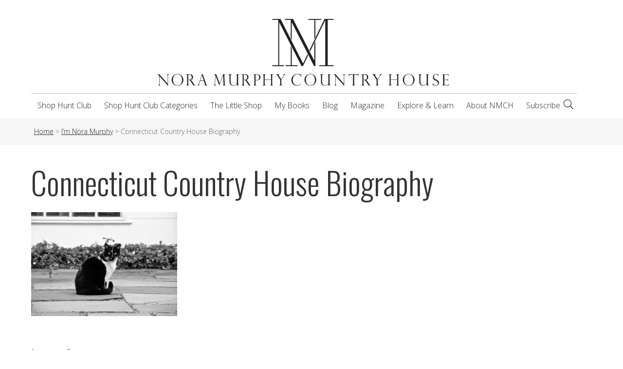

--- FILE ---
content_type: text/html; charset=UTF-8
request_url: https://noramurphycountryhouse.com/about-nora-murphy/bio_3/
body_size: 18582
content:
<!DOCTYPE html>
<html lang="en-US" xmlns:fb="https://www.facebook.com/2008/fbml" xmlns:addthis="https://www.addthis.com/help/api-spec" >
<head>
<meta charset="UTF-8" />
<script>
var gform;gform||(document.addEventListener("gform_main_scripts_loaded",function(){gform.scriptsLoaded=!0}),document.addEventListener("gform/theme/scripts_loaded",function(){gform.themeScriptsLoaded=!0}),window.addEventListener("DOMContentLoaded",function(){gform.domLoaded=!0}),gform={domLoaded:!1,scriptsLoaded:!1,themeScriptsLoaded:!1,isFormEditor:()=>"function"==typeof InitializeEditor,callIfLoaded:function(o){return!(!gform.domLoaded||!gform.scriptsLoaded||!gform.themeScriptsLoaded&&!gform.isFormEditor()||(gform.isFormEditor()&&console.warn("The use of gform.initializeOnLoaded() is deprecated in the form editor context and will be removed in Gravity Forms 3.1."),o(),0))},initializeOnLoaded:function(o){gform.callIfLoaded(o)||(document.addEventListener("gform_main_scripts_loaded",()=>{gform.scriptsLoaded=!0,gform.callIfLoaded(o)}),document.addEventListener("gform/theme/scripts_loaded",()=>{gform.themeScriptsLoaded=!0,gform.callIfLoaded(o)}),window.addEventListener("DOMContentLoaded",()=>{gform.domLoaded=!0,gform.callIfLoaded(o)}))},hooks:{action:{},filter:{}},addAction:function(o,r,e,t){gform.addHook("action",o,r,e,t)},addFilter:function(o,r,e,t){gform.addHook("filter",o,r,e,t)},doAction:function(o){gform.doHook("action",o,arguments)},applyFilters:function(o){return gform.doHook("filter",o,arguments)},removeAction:function(o,r){gform.removeHook("action",o,r)},removeFilter:function(o,r,e){gform.removeHook("filter",o,r,e)},addHook:function(o,r,e,t,n){null==gform.hooks[o][r]&&(gform.hooks[o][r]=[]);var d=gform.hooks[o][r];null==n&&(n=r+"_"+d.length),gform.hooks[o][r].push({tag:n,callable:e,priority:t=null==t?10:t})},doHook:function(r,o,e){var t;if(e=Array.prototype.slice.call(e,1),null!=gform.hooks[r][o]&&((o=gform.hooks[r][o]).sort(function(o,r){return o.priority-r.priority}),o.forEach(function(o){"function"!=typeof(t=o.callable)&&(t=window[t]),"action"==r?t.apply(null,e):e[0]=t.apply(null,e)})),"filter"==r)return e[0]},removeHook:function(o,r,t,n){var e;null!=gform.hooks[o][r]&&(e=(e=gform.hooks[o][r]).filter(function(o,r,e){return!!(null!=n&&n!=o.tag||null!=t&&t!=o.priority)}),gform.hooks[o][r]=e)}});
</script>

<meta name='viewport' content='width=device-width, initial-scale=1.0' />
<meta http-equiv='X-UA-Compatible' content='IE=edge' />
<link rel="profile" href="https://gmpg.org/xfn/11" />
<meta name='robots' content='index, follow, max-image-preview:large, max-snippet:-1, max-video-preview:-1' />

	<!-- This site is optimized with the Yoast SEO plugin v26.6 - https://yoast.com/wordpress/plugins/seo/ -->
	<title>Connecticut Country House Biography - Nora Murphy Country House</title>
	<link rel="canonical" href="https://noramurphycountryhouse.com/about-nora-murphy/bio_3/" />
	<meta property="og:locale" content="en_US" />
	<meta property="og:type" content="article" />
	<meta property="og:title" content="Connecticut Country House Biography - Nora Murphy Country House" />
	<meta property="og:url" content="https://noramurphycountryhouse.com/about-nora-murphy/bio_3/" />
	<meta property="og:site_name" content="Nora Murphy Country House" />
	<meta property="article:publisher" content="https://www.facebook.com/noramurphycountryhouse" />
	<meta property="og:image" content="https://noramurphycountryhouse.com/about-nora-murphy/bio_3" />
	<meta property="og:image:width" content="1000" />
	<meta property="og:image:height" content="714" />
	<meta property="og:image:type" content="image/jpeg" />
	<meta name="twitter:card" content="summary_large_image" />
	<script type="application/ld+json" class="yoast-schema-graph">{"@context":"https://schema.org","@graph":[{"@type":"WebPage","@id":"https://noramurphycountryhouse.com/about-nora-murphy/bio_3/","url":"https://noramurphycountryhouse.com/about-nora-murphy/bio_3/","name":"Connecticut Country House Biography - Nora Murphy Country House","isPartOf":{"@id":"https://noramurphycountryhouse.com/#website"},"primaryImageOfPage":{"@id":"https://noramurphycountryhouse.com/about-nora-murphy/bio_3/#primaryimage"},"image":{"@id":"https://noramurphycountryhouse.com/about-nora-murphy/bio_3/#primaryimage"},"thumbnailUrl":"https://noramurphycountryhouse.com/wp-content/uploads/2012/04/bio_3.jpg","datePublished":"2012-04-25T19:14:13+00:00","breadcrumb":{"@id":"https://noramurphycountryhouse.com/about-nora-murphy/bio_3/#breadcrumb"},"inLanguage":"en-US","potentialAction":[{"@type":"ReadAction","target":["https://noramurphycountryhouse.com/about-nora-murphy/bio_3/"]}]},{"@type":"ImageObject","inLanguage":"en-US","@id":"https://noramurphycountryhouse.com/about-nora-murphy/bio_3/#primaryimage","url":"https://noramurphycountryhouse.com/wp-content/uploads/2012/04/bio_3.jpg","contentUrl":"https://noramurphycountryhouse.com/wp-content/uploads/2012/04/bio_3.jpg","width":1000,"height":714,"caption":"Connecticut Country House Biography"},{"@type":"BreadcrumbList","@id":"https://noramurphycountryhouse.com/about-nora-murphy/bio_3/#breadcrumb","itemListElement":[{"@type":"ListItem","position":1,"name":"Home","item":"https://noramurphycountryhouse.com/"},{"@type":"ListItem","position":2,"name":"I&#8217;m Nora Murphy","item":"https://noramurphycountryhouse.com/about-nora-murphy/"},{"@type":"ListItem","position":3,"name":"Connecticut Country House Biography"}]},{"@type":"WebSite","@id":"https://noramurphycountryhouse.com/#website","url":"https://noramurphycountryhouse.com/","name":"Nora Murphy Country House","description":"Step right in and make yourself at home!","potentialAction":[{"@type":"SearchAction","target":{"@type":"EntryPoint","urlTemplate":"https://noramurphycountryhouse.com/?s={search_term_string}"},"query-input":{"@type":"PropertyValueSpecification","valueRequired":true,"valueName":"search_term_string"}}],"inLanguage":"en-US"}]}</script>
	<!-- / Yoast SEO plugin. -->


<link rel='dns-prefetch' href='//www.google-analytics.com' />
<link rel='dns-prefetch' href='//www.googletagmanager.com' />
<link rel='dns-prefetch' href='//assets.pinterest.com' />
<link rel='dns-prefetch' href='//s7.addthis.com' />
<link rel='dns-prefetch' href='//kit.fontawesome.com' />
<link rel='dns-prefetch' href='//fonts.googleapis.com' />
<link rel='dns-prefetch' href='//fast.fonts.net' />
<link rel='dns-prefetch' href='//pro.fontawesome.com' />
<link href='https://fonts.gstatic.com' crossorigin rel='preconnect' />
<link rel="alternate" type="application/rss+xml" title="Nora Murphy Country House &raquo; Feed" href="https://noramurphycountryhouse.com/feed/" />
<link rel="alternate" type="application/rss+xml" title="Nora Murphy Country House &raquo; Comments Feed" href="https://noramurphycountryhouse.com/comments/feed/" />
<link rel="alternate" type="text/calendar" title="Nora Murphy Country House &raquo; iCal Feed" href="https://noramurphycountryhouse.com/events/?ical=1" />
<link rel="alternate" type="application/rss+xml" title="Nora Murphy Country House &raquo; Connecticut Country House Biography Comments Feed" href="https://noramurphycountryhouse.com/about-nora-murphy/bio_3/feed/" />
<link rel="alternate" title="oEmbed (JSON)" type="application/json+oembed" href="https://noramurphycountryhouse.com/wp-json/oembed/1.0/embed?url=https%3A%2F%2Fnoramurphycountryhouse.com%2Fabout-nora-murphy%2Fbio_3%2F" />
<link rel="alternate" title="oEmbed (XML)" type="text/xml+oembed" href="https://noramurphycountryhouse.com/wp-json/oembed/1.0/embed?url=https%3A%2F%2Fnoramurphycountryhouse.com%2Fabout-nora-murphy%2Fbio_3%2F&#038;format=xml" />
<style id='wp-img-auto-sizes-contain-inline-css'>
img:is([sizes=auto i],[sizes^="auto," i]){contain-intrinsic-size:3000px 1500px}
/*# sourceURL=wp-img-auto-sizes-contain-inline-css */
</style>
<style id='wp-emoji-styles-inline-css'>

	img.wp-smiley, img.emoji {
		display: inline !important;
		border: none !important;
		box-shadow: none !important;
		height: 1em !important;
		width: 1em !important;
		margin: 0 0.07em !important;
		vertical-align: -0.1em !important;
		background: none !important;
		padding: 0 !important;
	}
/*# sourceURL=wp-emoji-styles-inline-css */
</style>
<link rel='stylesheet' id='wp-block-library-css' href='https://noramurphycountryhouse.com/wp-includes/css/dist/block-library/style.min.css?ver=6.9' media='all' />
<link rel='stylesheet' id='wc-blocks-style-css' href='https://noramurphycountryhouse.com/wp-content/plugins/woocommerce/assets/client/blocks/wc-blocks.css?ver=wc-10.4.3' media='all' />
<style id='global-styles-inline-css'>
:root{--wp--preset--aspect-ratio--square: 1;--wp--preset--aspect-ratio--4-3: 4/3;--wp--preset--aspect-ratio--3-4: 3/4;--wp--preset--aspect-ratio--3-2: 3/2;--wp--preset--aspect-ratio--2-3: 2/3;--wp--preset--aspect-ratio--16-9: 16/9;--wp--preset--aspect-ratio--9-16: 9/16;--wp--preset--color--black: #000000;--wp--preset--color--cyan-bluish-gray: #abb8c3;--wp--preset--color--white: #ffffff;--wp--preset--color--pale-pink: #f78da7;--wp--preset--color--vivid-red: #cf2e2e;--wp--preset--color--luminous-vivid-orange: #ff6900;--wp--preset--color--luminous-vivid-amber: #fcb900;--wp--preset--color--light-green-cyan: #7bdcb5;--wp--preset--color--vivid-green-cyan: #00d084;--wp--preset--color--pale-cyan-blue: #8ed1fc;--wp--preset--color--vivid-cyan-blue: #0693e3;--wp--preset--color--vivid-purple: #9b51e0;--wp--preset--color--fl-heading-text: #333333;--wp--preset--color--fl-body-bg: #ffffff;--wp--preset--color--fl-body-text: #666666;--wp--preset--color--fl-accent: #222222;--wp--preset--color--fl-accent-hover: #99ca3b;--wp--preset--color--fl-topbar-bg: #ffffff;--wp--preset--color--fl-topbar-text: #000000;--wp--preset--color--fl-topbar-link: #428bca;--wp--preset--color--fl-topbar-hover: #428bca;--wp--preset--color--fl-header-bg: #ffffff;--wp--preset--color--fl-header-text: #000000;--wp--preset--color--fl-header-link: #222222;--wp--preset--color--fl-header-hover: #99ca3b;--wp--preset--color--fl-nav-bg: #ffffff;--wp--preset--color--fl-nav-link: #222222;--wp--preset--color--fl-nav-hover: #99ca3b;--wp--preset--color--fl-content-bg: #ffffff;--wp--preset--color--fl-footer-widgets-bg: #333333;--wp--preset--color--fl-footer-widgets-text: #ffffff;--wp--preset--color--fl-footer-widgets-link: #ffffff;--wp--preset--color--fl-footer-widgets-hover: #99ca3b;--wp--preset--color--fl-footer-bg: #222222;--wp--preset--color--fl-footer-text: #ffffff;--wp--preset--color--fl-footer-link: #ffffff;--wp--preset--color--fl-footer-hover: #99ca3b;--wp--preset--gradient--vivid-cyan-blue-to-vivid-purple: linear-gradient(135deg,rgb(6,147,227) 0%,rgb(155,81,224) 100%);--wp--preset--gradient--light-green-cyan-to-vivid-green-cyan: linear-gradient(135deg,rgb(122,220,180) 0%,rgb(0,208,130) 100%);--wp--preset--gradient--luminous-vivid-amber-to-luminous-vivid-orange: linear-gradient(135deg,rgb(252,185,0) 0%,rgb(255,105,0) 100%);--wp--preset--gradient--luminous-vivid-orange-to-vivid-red: linear-gradient(135deg,rgb(255,105,0) 0%,rgb(207,46,46) 100%);--wp--preset--gradient--very-light-gray-to-cyan-bluish-gray: linear-gradient(135deg,rgb(238,238,238) 0%,rgb(169,184,195) 100%);--wp--preset--gradient--cool-to-warm-spectrum: linear-gradient(135deg,rgb(74,234,220) 0%,rgb(151,120,209) 20%,rgb(207,42,186) 40%,rgb(238,44,130) 60%,rgb(251,105,98) 80%,rgb(254,248,76) 100%);--wp--preset--gradient--blush-light-purple: linear-gradient(135deg,rgb(255,206,236) 0%,rgb(152,150,240) 100%);--wp--preset--gradient--blush-bordeaux: linear-gradient(135deg,rgb(254,205,165) 0%,rgb(254,45,45) 50%,rgb(107,0,62) 100%);--wp--preset--gradient--luminous-dusk: linear-gradient(135deg,rgb(255,203,112) 0%,rgb(199,81,192) 50%,rgb(65,88,208) 100%);--wp--preset--gradient--pale-ocean: linear-gradient(135deg,rgb(255,245,203) 0%,rgb(182,227,212) 50%,rgb(51,167,181) 100%);--wp--preset--gradient--electric-grass: linear-gradient(135deg,rgb(202,248,128) 0%,rgb(113,206,126) 100%);--wp--preset--gradient--midnight: linear-gradient(135deg,rgb(2,3,129) 0%,rgb(40,116,252) 100%);--wp--preset--font-size--small: 13px;--wp--preset--font-size--medium: 20px;--wp--preset--font-size--large: 36px;--wp--preset--font-size--x-large: 42px;--wp--preset--spacing--20: 0.44rem;--wp--preset--spacing--30: 0.67rem;--wp--preset--spacing--40: 1rem;--wp--preset--spacing--50: 1.5rem;--wp--preset--spacing--60: 2.25rem;--wp--preset--spacing--70: 3.38rem;--wp--preset--spacing--80: 5.06rem;--wp--preset--shadow--natural: 6px 6px 9px rgba(0, 0, 0, 0.2);--wp--preset--shadow--deep: 12px 12px 50px rgba(0, 0, 0, 0.4);--wp--preset--shadow--sharp: 6px 6px 0px rgba(0, 0, 0, 0.2);--wp--preset--shadow--outlined: 6px 6px 0px -3px rgb(255, 255, 255), 6px 6px rgb(0, 0, 0);--wp--preset--shadow--crisp: 6px 6px 0px rgb(0, 0, 0);}:where(.is-layout-flex){gap: 0.5em;}:where(.is-layout-grid){gap: 0.5em;}body .is-layout-flex{display: flex;}.is-layout-flex{flex-wrap: wrap;align-items: center;}.is-layout-flex > :is(*, div){margin: 0;}body .is-layout-grid{display: grid;}.is-layout-grid > :is(*, div){margin: 0;}:where(.wp-block-columns.is-layout-flex){gap: 2em;}:where(.wp-block-columns.is-layout-grid){gap: 2em;}:where(.wp-block-post-template.is-layout-flex){gap: 1.25em;}:where(.wp-block-post-template.is-layout-grid){gap: 1.25em;}.has-black-color{color: var(--wp--preset--color--black) !important;}.has-cyan-bluish-gray-color{color: var(--wp--preset--color--cyan-bluish-gray) !important;}.has-white-color{color: var(--wp--preset--color--white) !important;}.has-pale-pink-color{color: var(--wp--preset--color--pale-pink) !important;}.has-vivid-red-color{color: var(--wp--preset--color--vivid-red) !important;}.has-luminous-vivid-orange-color{color: var(--wp--preset--color--luminous-vivid-orange) !important;}.has-luminous-vivid-amber-color{color: var(--wp--preset--color--luminous-vivid-amber) !important;}.has-light-green-cyan-color{color: var(--wp--preset--color--light-green-cyan) !important;}.has-vivid-green-cyan-color{color: var(--wp--preset--color--vivid-green-cyan) !important;}.has-pale-cyan-blue-color{color: var(--wp--preset--color--pale-cyan-blue) !important;}.has-vivid-cyan-blue-color{color: var(--wp--preset--color--vivid-cyan-blue) !important;}.has-vivid-purple-color{color: var(--wp--preset--color--vivid-purple) !important;}.has-black-background-color{background-color: var(--wp--preset--color--black) !important;}.has-cyan-bluish-gray-background-color{background-color: var(--wp--preset--color--cyan-bluish-gray) !important;}.has-white-background-color{background-color: var(--wp--preset--color--white) !important;}.has-pale-pink-background-color{background-color: var(--wp--preset--color--pale-pink) !important;}.has-vivid-red-background-color{background-color: var(--wp--preset--color--vivid-red) !important;}.has-luminous-vivid-orange-background-color{background-color: var(--wp--preset--color--luminous-vivid-orange) !important;}.has-luminous-vivid-amber-background-color{background-color: var(--wp--preset--color--luminous-vivid-amber) !important;}.has-light-green-cyan-background-color{background-color: var(--wp--preset--color--light-green-cyan) !important;}.has-vivid-green-cyan-background-color{background-color: var(--wp--preset--color--vivid-green-cyan) !important;}.has-pale-cyan-blue-background-color{background-color: var(--wp--preset--color--pale-cyan-blue) !important;}.has-vivid-cyan-blue-background-color{background-color: var(--wp--preset--color--vivid-cyan-blue) !important;}.has-vivid-purple-background-color{background-color: var(--wp--preset--color--vivid-purple) !important;}.has-black-border-color{border-color: var(--wp--preset--color--black) !important;}.has-cyan-bluish-gray-border-color{border-color: var(--wp--preset--color--cyan-bluish-gray) !important;}.has-white-border-color{border-color: var(--wp--preset--color--white) !important;}.has-pale-pink-border-color{border-color: var(--wp--preset--color--pale-pink) !important;}.has-vivid-red-border-color{border-color: var(--wp--preset--color--vivid-red) !important;}.has-luminous-vivid-orange-border-color{border-color: var(--wp--preset--color--luminous-vivid-orange) !important;}.has-luminous-vivid-amber-border-color{border-color: var(--wp--preset--color--luminous-vivid-amber) !important;}.has-light-green-cyan-border-color{border-color: var(--wp--preset--color--light-green-cyan) !important;}.has-vivid-green-cyan-border-color{border-color: var(--wp--preset--color--vivid-green-cyan) !important;}.has-pale-cyan-blue-border-color{border-color: var(--wp--preset--color--pale-cyan-blue) !important;}.has-vivid-cyan-blue-border-color{border-color: var(--wp--preset--color--vivid-cyan-blue) !important;}.has-vivid-purple-border-color{border-color: var(--wp--preset--color--vivid-purple) !important;}.has-vivid-cyan-blue-to-vivid-purple-gradient-background{background: var(--wp--preset--gradient--vivid-cyan-blue-to-vivid-purple) !important;}.has-light-green-cyan-to-vivid-green-cyan-gradient-background{background: var(--wp--preset--gradient--light-green-cyan-to-vivid-green-cyan) !important;}.has-luminous-vivid-amber-to-luminous-vivid-orange-gradient-background{background: var(--wp--preset--gradient--luminous-vivid-amber-to-luminous-vivid-orange) !important;}.has-luminous-vivid-orange-to-vivid-red-gradient-background{background: var(--wp--preset--gradient--luminous-vivid-orange-to-vivid-red) !important;}.has-very-light-gray-to-cyan-bluish-gray-gradient-background{background: var(--wp--preset--gradient--very-light-gray-to-cyan-bluish-gray) !important;}.has-cool-to-warm-spectrum-gradient-background{background: var(--wp--preset--gradient--cool-to-warm-spectrum) !important;}.has-blush-light-purple-gradient-background{background: var(--wp--preset--gradient--blush-light-purple) !important;}.has-blush-bordeaux-gradient-background{background: var(--wp--preset--gradient--blush-bordeaux) !important;}.has-luminous-dusk-gradient-background{background: var(--wp--preset--gradient--luminous-dusk) !important;}.has-pale-ocean-gradient-background{background: var(--wp--preset--gradient--pale-ocean) !important;}.has-electric-grass-gradient-background{background: var(--wp--preset--gradient--electric-grass) !important;}.has-midnight-gradient-background{background: var(--wp--preset--gradient--midnight) !important;}.has-small-font-size{font-size: var(--wp--preset--font-size--small) !important;}.has-medium-font-size{font-size: var(--wp--preset--font-size--medium) !important;}.has-large-font-size{font-size: var(--wp--preset--font-size--large) !important;}.has-x-large-font-size{font-size: var(--wp--preset--font-size--x-large) !important;}
/*# sourceURL=global-styles-inline-css */
</style>

<style id='classic-theme-styles-inline-css'>
/*! This file is auto-generated */
.wp-block-button__link{color:#fff;background-color:#32373c;border-radius:9999px;box-shadow:none;text-decoration:none;padding:calc(.667em + 2px) calc(1.333em + 2px);font-size:1.125em}.wp-block-file__button{background:#32373c;color:#fff;text-decoration:none}
/*# sourceURL=/wp-includes/css/classic-themes.min.css */
</style>
<link rel='stylesheet' id='apsp-font-opensans-css' href='//fonts.googleapis.com/css?family=Open+Sans&#038;ver=6.9' media='all' />
<link rel='stylesheet' id='apsp-frontend-css-css' href='https://noramurphycountryhouse.com/wp-content/plugins/accesspress-pinterest/css/frontend.css?ver=3.3.5' media='all' />
<link rel='stylesheet' id='accordion_archives-css' href='https://noramurphycountryhouse.com/wp-content/plugins/accordion-archive-widget/style.css?ver=1.0' media='all' />
<link rel='stylesheet' id='dedo-css-css' href='https://noramurphycountryhouse.com/wp-content/plugins/delightful-downloads/assets/css/delightful-downloads.min.css?ver=1.6.6' media='all' />
<link rel='stylesheet' id='rs-plugin-settings-css' href='https://noramurphycountryhouse.com/wp-content/plugins/revslider/public/assets/css/settings.css?ver=5.4.7.4' media='all' />
<style id='rs-plugin-settings-inline-css'>
#rs-demo-id {}
/*# sourceURL=rs-plugin-settings-inline-css */
</style>
<link rel='stylesheet' id='woocommerce-layout-css' href='https://noramurphycountryhouse.com/wp-content/plugins/woocommerce/assets/css/woocommerce-layout.css?ver=10.4.3' media='all' />
<link rel='stylesheet' id='woocommerce-smallscreen-css' href='https://noramurphycountryhouse.com/wp-content/plugins/woocommerce/assets/css/woocommerce-smallscreen.css?ver=10.4.3' media='only screen and (max-width: 767px)' />
<link rel='stylesheet' id='woocommerce-general-css' href='https://noramurphycountryhouse.com/wp-content/plugins/woocommerce/assets/css/woocommerce.css?ver=10.4.3' media='all' />
<style id='woocommerce-inline-inline-css'>
.woocommerce form .form-row .required { visibility: visible; }
/*# sourceURL=woocommerce-inline-inline-css */
</style>
<link rel='stylesheet' id='nmch-stylesheet-css' href='https://noramurphycountryhouse.com/wp-content/themes/nmch/library/css/style.css?ver=6.9' media='all' />
<link rel='stylesheet' id='nmch-mtfonts-css' href='//fast.fonts.net/cssapi/b23b21a0-4595-4bae-800f-a7060dbf9f0a.css?ver=6.9' media='all' />
<link rel='stylesheet' id='nmch-fapro-css' href='//pro.fontawesome.com/releases/v5.8.2/css/all.css?ver=6.9' media='all' />
<link rel='stylesheet' id='nmch-oswald-css' href='//fonts.googleapis.com/css2?family=Oswald%3Awght%40200%3B300%3B400%3B500%3B600&#038;display=swap&#038;ver=6.9' media='all' />
<link rel='stylesheet' id='nmch-flexcss-css' href='https://noramurphycountryhouse.com/wp-content/themes/nmch/library/vendor/flexslider/flexslider.css?ver=6.9' media='all' />
<link rel='stylesheet' id='addthis_all_pages-css' href='https://noramurphycountryhouse.com/wp-content/plugins/addthis/frontend/build/addthis_wordpress_public.min.css?ver=6.9' media='all' />
<link rel='stylesheet' id='jquery-magnificpopup-css' href='https://noramurphycountryhouse.com/wp-content/plugins/bb-plugin/css/jquery.magnificpopup.min.css?ver=2.9.4.1' media='all' />
<link rel='stylesheet' id='bootstrap-4-css' href='https://noramurphycountryhouse.com/wp-content/themes/bb-theme/css/bootstrap-4.min.css?ver=1.7.19.1' media='all' />
<link rel='stylesheet' id='fl-automator-skin-css' href='https://noramurphycountryhouse.com/wp-content/uploads/bb-theme/skin-695819ce3c210.css?ver=1.7.19.1' media='all' />
<link rel='stylesheet' id='fl-child-theme-css' href='https://noramurphycountryhouse.com/wp-content/themes/nmch/style.css?ver=6.9' media='all' />
<link rel='stylesheet' id='pp-animate-css' href='https://noramurphycountryhouse.com/wp-content/plugins/bbpowerpack/assets/css/animate.min.css?ver=3.5.1' media='all' />
<link rel='stylesheet' id='fl-builder-google-fonts-139b9c08b53873e9b1b4d2a226428f30-css' href='//fonts.googleapis.com/css?family=Open+Sans%3A300%2C400%2C700%2C300%7COswald%3A400&#038;ver=6.9' media='all' />
<script id="woocommerce-google-analytics-integration-gtag-js-after">
/* Google Analytics for WooCommerce (gtag.js) */
					window.dataLayer = window.dataLayer || [];
					function gtag(){dataLayer.push(arguments);}
					// Set up default consent state.
					for ( const mode of [{"analytics_storage":"denied","ad_storage":"denied","ad_user_data":"denied","ad_personalization":"denied","region":["AT","BE","BG","HR","CY","CZ","DK","EE","FI","FR","DE","GR","HU","IS","IE","IT","LV","LI","LT","LU","MT","NL","NO","PL","PT","RO","SK","SI","ES","SE","GB","CH"]}] || [] ) {
						gtag( "consent", "default", { "wait_for_update": 500, ...mode } );
					}
					gtag("js", new Date());
					gtag("set", "developer_id.dOGY3NW", true);
					gtag("config", "G-43LDRB111Z", {"track_404":true,"allow_google_signals":true,"logged_in":false,"linker":{"domains":[],"allow_incoming":false},"custom_map":{"dimension1":"logged_in"}});
//# sourceURL=woocommerce-google-analytics-integration-gtag-js-after
</script>
<script src="https://noramurphycountryhouse.com/wp-includes/js/jquery/jquery.min.js?ver=3.7.1" id="jquery-core-js"></script>
<script src="https://noramurphycountryhouse.com/wp-includes/js/jquery/jquery-migrate.min.js?ver=3.4.1" id="jquery-migrate-js"></script>
<script src="https://www.google-analytics.com/urchin.js?ver=6.9" id="urchin-js"></script>
<script src="https://noramurphycountryhouse.com/wp-content/plugins/google-analytics-tracking-for-forms/js/gatff.js?ver=6.9" id="ga-tracking-js"></script>
<script src="https://noramurphycountryhouse.com/wp-content/plugins/accordion-archive-widget/script.js?ver=6.9" id="accordion_archives_script-js"></script>
<script src="https://noramurphycountryhouse.com/wp-content/plugins/revslider/public/assets/js/jquery.themepunch.tools.min.js?ver=5.4.7.4&#039; defer=&#039;defer" id="tp-tools-js"></script>
<script src="https://noramurphycountryhouse.com/wp-content/plugins/revslider/public/assets/js/jquery.themepunch.revolution.min.js?ver=5.4.7.4&#039; defer=&#039;defer" id="revmin-js"></script>
<script src="https://noramurphycountryhouse.com/wp-content/plugins/woocommerce/assets/js/jquery-blockui/jquery.blockUI.min.js?ver=2.7.0-wc.10.4.3" id="wc-jquery-blockui-js" defer data-wp-strategy="defer"></script>
<script id="wc-add-to-cart-js-extra">
var wc_add_to_cart_params = {"ajax_url":"/wp-admin/admin-ajax.php","wc_ajax_url":"/?wc-ajax=%%endpoint%%","i18n_view_cart":"View cart","cart_url":"https://noramurphycountryhouse.com/cart/","is_cart":"","cart_redirect_after_add":"no"};
//# sourceURL=wc-add-to-cart-js-extra
</script>
<script src="https://noramurphycountryhouse.com/wp-content/plugins/woocommerce/assets/js/frontend/add-to-cart.min.js?ver=10.4.3" id="wc-add-to-cart-js" defer data-wp-strategy="defer"></script>
<script src="https://noramurphycountryhouse.com/wp-content/plugins/woocommerce/assets/js/js-cookie/js.cookie.min.js?ver=2.1.4-wc.10.4.3" id="wc-js-cookie-js" defer data-wp-strategy="defer"></script>
<script id="woocommerce-js-extra">
var woocommerce_params = {"ajax_url":"/wp-admin/admin-ajax.php","wc_ajax_url":"/?wc-ajax=%%endpoint%%","i18n_password_show":"Show password","i18n_password_hide":"Hide password"};
//# sourceURL=woocommerce-js-extra
</script>
<script src="https://noramurphycountryhouse.com/wp-content/plugins/woocommerce/assets/js/frontend/woocommerce.min.js?ver=10.4.3" id="woocommerce-js" defer data-wp-strategy="defer"></script>

<!-- Google tag (gtag.js) snippet added by Site Kit -->
<!-- Google Analytics snippet added by Site Kit -->
<script src="https://www.googletagmanager.com/gtag/js?id=G-43LDRB111Z" id="google_gtagjs-js" async></script>
<script id="google_gtagjs-js-after">
window.dataLayer = window.dataLayer || [];function gtag(){dataLayer.push(arguments);}
gtag("set","linker",{"domains":["noramurphycountryhouse.com"]});
gtag("js", new Date());
gtag("set", "developer_id.dZTNiMT", true);
gtag("config", "G-43LDRB111Z");
//# sourceURL=google_gtagjs-js-after
</script>
<script src="https://kit.fontawesome.com/4f5a1d3961.js?ver=6.9" id="fa5-kit-js"></script>
<link rel="https://api.w.org/" href="https://noramurphycountryhouse.com/wp-json/" /><link rel="alternate" title="JSON" type="application/json" href="https://noramurphycountryhouse.com/wp-json/wp/v2/media/71" /><link rel="EditURI" type="application/rsd+xml" title="RSD" href="https://noramurphycountryhouse.com/xmlrpc.php?rsd" />
<meta name="generator" content="WordPress 6.9" />
<meta name="generator" content="WooCommerce 10.4.3" />
<link rel='shortlink' href='https://noramurphycountryhouse.com/?p=71' />
		<script>
			var bb_powerpack = {
				ajaxurl: 'https://noramurphycountryhouse.com/wp-admin/admin-ajax.php'
			};
		</script>
		        <script type="text/javascript">
            jQuery(document).ready(function() {
            if (jQuery("#").length > 0){
                    populateHiddenFields( document.getElementById('') );
            }
        });
        </script>
        <script type="text/javascript">
        
        
        function populateHiddenFields(f) {
              f.source.value  = decodeURIComponent(source);
              f.medium.value  = decodeURIComponent(medium);
              f.term.value    = decodeURIComponent(term);
              f.content.value = decodeURIComponent(content);
              f.campaign.value = decodeURIComponent(campaign);
              f.segment.value = decodeURIComponent(csegment);
              return true;
        }
        </script>
    
    <meta name="generator" content="Site Kit by Google 1.168.0" /><meta name="tec-api-version" content="v1"><meta name="tec-api-origin" content="https://noramurphycountryhouse.com"><link rel="alternate" href="https://noramurphycountryhouse.com/wp-json/tribe/events/v1/" /><link rel="pingback" href="https://noramurphycountryhouse.com/xmlrpc.php">
	<noscript><style>.woocommerce-product-gallery{ opacity: 1 !important; }</style></noscript>
	<meta name="generator" content="Powered by Slider Revolution 5.4.7.4 - responsive, Mobile-Friendly Slider Plugin for WordPress with comfortable drag and drop interface." />
<link rel="icon" href="https://noramurphycountryhouse.com/wp-content/uploads/2018/05/cropped-SpringSummer_2018_Favicon-32x32.png" sizes="32x32" />
<link rel="icon" href="https://noramurphycountryhouse.com/wp-content/uploads/2018/05/cropped-SpringSummer_2018_Favicon-192x192.png" sizes="192x192" />
<link rel="apple-touch-icon" href="https://noramurphycountryhouse.com/wp-content/uploads/2018/05/cropped-SpringSummer_2018_Favicon-180x180.png" />
<meta name="msapplication-TileImage" content="https://noramurphycountryhouse.com/wp-content/uploads/2018/05/cropped-SpringSummer_2018_Favicon-270x270.png" />
<script type="text/javascript">function setREVStartSize(e){									
						try{ e.c=jQuery(e.c);var i=jQuery(window).width(),t=9999,r=0,n=0,l=0,f=0,s=0,h=0;
							if(e.responsiveLevels&&(jQuery.each(e.responsiveLevels,function(e,f){f>i&&(t=r=f,l=e),i>f&&f>r&&(r=f,n=e)}),t>r&&(l=n)),f=e.gridheight[l]||e.gridheight[0]||e.gridheight,s=e.gridwidth[l]||e.gridwidth[0]||e.gridwidth,h=i/s,h=h>1?1:h,f=Math.round(h*f),"fullscreen"==e.sliderLayout){var u=(e.c.width(),jQuery(window).height());if(void 0!=e.fullScreenOffsetContainer){var c=e.fullScreenOffsetContainer.split(",");if (c) jQuery.each(c,function(e,i){u=jQuery(i).length>0?u-jQuery(i).outerHeight(!0):u}),e.fullScreenOffset.split("%").length>1&&void 0!=e.fullScreenOffset&&e.fullScreenOffset.length>0?u-=jQuery(window).height()*parseInt(e.fullScreenOffset,0)/100:void 0!=e.fullScreenOffset&&e.fullScreenOffset.length>0&&(u-=parseInt(e.fullScreenOffset,0))}f=u}else void 0!=e.minHeight&&f<e.minHeight&&(f=e.minHeight);e.c.closest(".rev_slider_wrapper").css({height:f})					
						}catch(d){console.log("Failure at Presize of Slider:"+d)}						
					};</script>
		<style id="wp-custom-css">
			@media screen and (min-width: 1921px) {
	#rev_slider_3_1_wrapper .tp-bgimg {
		background-size: contain !important;
	}
}

.woocommerce-store-notice, p.demo_store {
	background-color: #990000 !important;
}

body.single-product .woocommerce-tabs {
	display: none !important;
}

p.stock.in-stock {
    display: block;
    margin-left: 46px;
    margin-top: 20px;
    float: left;
}

.woocommerce-product-details__short-description b {
    font-weight: normal;
    display: block;
}

.wc-order-totals label {
	color: #000 !important;
}

body.postid-14206 .cross-sells,
body.postid-44702 .cross-sells {
	display: none !important;
}

body.postid-44702 .product_title {
	display: none !important;
}

a#vc_load-inline-editor {
    font-size: initial;
    font-family: inherit;
    font-weight: inherit;
}

aside.widget_media_image img {
	min-width: 300px;
	max-width: 300px !important;
}

footer aside.widget_media_image img {
	min-width: unset;
	width: 90%;
}		</style>
		<!-- Place in the <head>, after the three links -->
<script type="text/javascript" charset="utf-8">
  jQuery(function($) { 
    $(window).load(function() {
     $('.flexslider').flexslider({
        touch: true,
        controlNav: true,
        directionNav: true,
     });
    });
});
</script>
<link rel='stylesheet' id='wc-stripe-blocks-checkout-style-css' href='https://noramurphycountryhouse.com/wp-content/plugins/woocommerce-gateway-stripe/build/upe-blocks.css?ver=1e1661bb3db973deba05' media='all' />
</head>
<body class="attachment wp-singular attachment-template-default attachmentid-71 attachment-jpeg wp-theme-bb-theme wp-child-theme-nmch theme-bb-theme fl-builder-2-9-4-1 fl-themer-1-5-2-1 fl-theme-1-7-19-1 fl-no-js woocommerce-no-js tribe-no-js attachment-bio_3 fl-framework-bootstrap-4 fl-preset-default fl-full-width fl-scroll-to-top fl-search-active" itemscope="itemscope" itemtype="https://schema.org/WebPage">
<a aria-label="Skip to content" class="fl-screen-reader-text" href="#fl-main-content">Skip to content</a><div class="fl-page">
	<header class="fl-page-header fl-page-header-primary fl-page-nav-bottom fl-page-nav-toggle-icon fl-page-nav-toggle-visible-medium-mobile" itemscope="itemscope" itemtype="https://schema.org/WPHeader" role="banner">
	<div class="fl-page-header-wrap">
		<div class="fl-page-header-container container">
			<div class="fl-page-header-row row">
				<div class="col-md-6 col-lg-6 fl-page-header-logo-col">
					<div class="fl-page-header-logo" itemscope="itemscope" itemtype="https://schema.org/Organization">
						<a href="https://noramurphycountryhouse.com/" itemprop="url"><img class="fl-logo-img" loading="false" data-no-lazy="1"   itemscope itemtype="https://schema.org/ImageObject" src="https://noramurphycountryhouse.com/wp-content/uploads/2016/11/NMCH_HeaderLogo_2016.png" data-retina="" title="" width="606" data-width="606" height="161" data-height="161" alt="Nora Murphy Country House" /><meta itemprop="name" content="Nora Murphy Country House" /></a>
											</div>
				</div>
				<div class="col-md-6 col-lg-6 fl-page-nav-col">
					<div class="fl-page-header-content">
											</div>
				</div>
			</div>
		</div>
	</div>
	<div class="fl-page-nav-wrap">
		<div class="fl-page-nav-container container">
			<nav class="fl-page-nav navbar navbar-default navbar-expand-md" aria-label="Header Menu" itemscope="itemscope" itemtype="https://schema.org/SiteNavigationElement" role="navigation">
				<button type="button" class="navbar-toggle navbar-toggler" data-toggle="collapse" data-target=".fl-page-nav-collapse">
					<span><i class="fas fa-bars" aria-hidden="true"></i><span class="sr-only">Menu</span></span>
				</button>
				<div class="fl-page-nav-collapse collapse navbar-collapse">
					<ul id="menu-sidebar" class="nav navbar-nav menu fl-theme-menu"><li id="menu-item-16681" class="menu-item menu-item-type-custom menu-item-object-custom menu-item-16681 nav-item"><a href="/nmch-shop/huntclub/" class="nav-link">Shop Hunt Club</a></li>
<li id="menu-item-32090" class="menu-item menu-item-type-post_type menu-item-object-page menu-item-32090 nav-item"><a href="https://noramurphycountryhouse.com/nmch-shop/hunt-club-categories/" class="nav-link">Shop Hunt Club Categories</a></li>
<li id="menu-item-40855" class="menu-item menu-item-type-post_type menu-item-object-page menu-item-40855 nav-item"><a href="https://noramurphycountryhouse.com/the-little-shop/" class="nav-link">The Little Shop</a></li>
<li id="menu-item-44733" class="menu-item menu-item-type-custom menu-item-object-custom menu-item-has-children menu-item-44733 nav-item"><a href="#" class="nav-link">My Books</a><div class="fl-submenu-icon-wrap"><span class="fl-submenu-toggle-icon"></span></div>
<ul class="sub-menu">
	<li id="menu-item-44734" class="menu-item menu-item-type-post_type menu-item-object-product menu-item-44734 nav-item"><a href="https://noramurphycountryhouse.com/product/country-house-living-celebrating-the-beauty-of-life-at-home/" class="nav-link">Country House Living: Celebrating the Beauty of Life at Home – Autographed Copy</a></li>
	<li id="menu-item-44735" class="menu-item menu-item-type-post_type menu-item-object-product menu-item-44735 nav-item"><a href="https://noramurphycountryhouse.com/product/nora-murphy-country-house-style/" class="nav-link">Nora Murphy’s Country House Style: Making Your Home a Country House – Autographed Copy</a></li>
</ul>
</li>
<li id="menu-item-12318" class="menu-item menu-item-type-post_type menu-item-object-page menu-item-12318 nav-item"><a href="https://noramurphycountryhouse.com/blog/" class="nav-link">Blog</a></li>
<li id="menu-item-15801" class="menu-item menu-item-type-post_type menu-item-object-page menu-item-15801 nav-item"><a href="https://noramurphycountryhouse.com/emagazine/" class="nav-link">Magazine</a></li>
<li id="menu-item-19339" class="menu-item menu-item-type-custom menu-item-object-custom menu-item-has-children menu-item-19339 nav-item"><a href="#" class="nav-link">Explore &#038; Learn</a><div class="fl-submenu-icon-wrap"><span class="fl-submenu-toggle-icon"></span></div>
<ul class="sub-menu">
	<li id="menu-item-12316" class="menu-item menu-item-type-post_type menu-item-object-page menu-item-12316 nav-item"><a href="https://noramurphycountryhouse.com/videos/" class="nav-link">Videos</a></li>
	<li id="menu-item-13299" class="menu-item menu-item-type-post_type menu-item-object-page menu-item-13299 nav-item"><a href="https://noramurphycountryhouse.com/recipes/" class="nav-link">Recipe Box</a></li>
	<li id="menu-item-12313" class="menu-item menu-item-type-post_type menu-item-object-page menu-item-12313 nav-item"><a href="https://noramurphycountryhouse.com/goodies/" class="nav-link">Goodies</a></li>
	<li id="menu-item-12317" class="menu-item menu-item-type-post_type menu-item-object-page menu-item-12317 nav-item"><a href="https://noramurphycountryhouse.com/snippets/" class="nav-link">Snippets</a></li>
</ul>
</li>
<li id="menu-item-4301" class="menu-item menu-item-type-post_type menu-item-object-page menu-item-has-children menu-item-4301 nav-item"><a href="https://noramurphycountryhouse.com/about-nora-murphy/" class="nav-link">About NMCH</a><div class="fl-submenu-icon-wrap"><span class="fl-submenu-toggle-icon"></span></div>
<ul class="sub-menu">
	<li id="menu-item-19340" class="menu-item menu-item-type-post_type menu-item-object-page menu-item-19340 nav-item"><a href="https://noramurphycountryhouse.com/about-nora-murphy/" class="nav-link">About Nora</a></li>
	<li id="menu-item-19496" class="menu-item menu-item-type-post_type menu-item-object-page menu-item-19496 nav-item"><a href="https://noramurphycountryhouse.com/media-kit/" class="nav-link">Media Kit</a></li>
	<li id="menu-item-12315" class="menu-item menu-item-type-post_type menu-item-object-page menu-item-12315 nav-item"><a href="https://noramurphycountryhouse.com/media/" class="nav-link">Press</a></li>
	<li id="menu-item-17009" class="menu-item menu-item-type-custom menu-item-object-custom menu-item-17009 nav-item"><a href="/events/" class="nav-link">Events</a></li>
</ul>
</li>
<li id="menu-item-7864" class="menu-item menu-item-type-post_type menu-item-object-page menu-item-7864 nav-item"><a href="https://noramurphycountryhouse.com/stay-connected/" class="nav-link">Subscribe</a></li>
</ul><div class="fl-page-nav-search">
	<a href="#" class="fas fa-search" aria-label="Search" aria-expanded="false" aria-haspopup="true" id='flsearchform'></a>
	<form method="get" role="search" aria-label="Search" action="https://noramurphycountryhouse.com/" title="Type and press Enter to search.">
		<input type="search" class="fl-search-input form-control" name="s" placeholder="Search" value="" aria-labelledby="flsearchform" />
	</form>
</div>
				</div>
			</nav>
		</div>
	</div>
</header><!-- .fl-page-header -->
	<div id="fl-main-content" class="fl-page-content" itemprop="mainContentOfPage" role="main">

		
<div id="breadcrumb-wrapper">
	<div class="breadcrumbs" typeof="BreadcrumbList" vocab="https://schema.org/">
		<!-- Breadcrumb NavXT 7.0.2 -->
<span property="itemListElement" typeof="ListItem"><a property="item" typeof="WebPage" title="Go to Nora Murphy Country House." href="https://noramurphycountryhouse.com" class="home"><span property="name">Home</span></a><meta property="position" content="1"></span> &gt; <span property="itemListElement" typeof="ListItem"><a property="item" typeof="WebPage" title="Go to I&#8217;m Nora Murphy." href="https://noramurphycountryhouse.com/about-nora-murphy/" class="post post-page"><span property="name">I&#8217;m Nora Murphy</span></a><meta property="position" content="2"></span> &gt; <span property="itemListElement" typeof="ListItem"><span property="name">Connecticut Country House Biography</span><meta property="position" content="3"></span>	</div>
</div>
<div class="fl-content-full container">
	<div class="row">
		<div class="fl-content col-md-12">
			<article class="fl-post post-71 attachment type-attachment status-inherit hentry" id="fl-post-71" itemscope="itemscope" itemtype="https://schema.org/CreativeWork">

		<header class="fl-post-header">
		<h1 class="fl-post-title" itemprop="headline">Connecticut Country House Biography</h1>
			</header><!-- .fl-post-header -->
			<div class="fl-post-content clearfix" itemprop="text">
		<div class="at-above-post-page addthis_tool" data-url="https://noramurphycountryhouse.com/about-nora-murphy/bio_3/"></div><p class="attachment"><a href='https://noramurphycountryhouse.com/wp-content/uploads/2012/04/bio_3.jpg'><img fetchpriority="high" decoding="async" width="300" height="214" src="https://noramurphycountryhouse.com/wp-content/uploads/2012/04/bio_3-300x214.jpg" class="attachment-medium size-medium" alt="Connecticut Country House Biography" srcset="https://noramurphycountryhouse.com/wp-content/uploads/2012/04/bio_3-300x214.jpg 300w, https://noramurphycountryhouse.com/wp-content/uploads/2012/04/bio_3-600x428.jpg 600w, https://noramurphycountryhouse.com/wp-content/uploads/2012/04/bio_3-930x664.jpg 930w, https://noramurphycountryhouse.com/wp-content/uploads/2012/04/bio_3-765x546.jpg 765w, https://noramurphycountryhouse.com/wp-content/uploads/2012/04/bio_3.jpg 1000w" sizes="(max-width: 300px) 100vw, 300px" /></a></p>
<!-- AddThis Advanced Settings above via filter on the_content --><!-- AddThis Advanced Settings below via filter on the_content --><!-- AddThis Advanced Settings generic via filter on the_content --><!-- AddThis Share Buttons above via filter on the_content --><!-- AddThis Share Buttons below via filter on the_content --><div class="at-below-post-page addthis_tool" data-url="https://noramurphycountryhouse.com/about-nora-murphy/bio_3/"></div><!-- AddThis Share Buttons generic via filter on the_content -->	</div><!-- .fl-post-content -->
	
</article>

<div class="fl-comments">

	
			<div id="respond" class="comment-respond">
		<h3 id="reply-title" class="comment-reply-title">Leave a Comment <small><a rel="nofollow" id="cancel-comment-reply-link" href="/about-nora-murphy/bio_3/#respond" style="display:none;">Cancel Reply</a></small></h3><form action="https://noramurphycountryhouse.com/wp-comments-post.php" method="post" id="fl-comment-form" class="fl-comment-form"><label for="fl-comment">Comment</label><textarea id="fl-comment" name="comment" class="form-control" cols="60" rows="8"></textarea><br /><label for="fl-author">Name (required)</label>
									<input type="text" id="fl-author" name="author" class="form-control" value="" aria-required="true" /><br />
<label for="fl-email">Email (will not be published) (required)</label>
									<input type="text" id="fl-email" name="email" class="form-control" value="" aria-required="true" /><br />
<label for="fl-url">Website</label>
									<input type="text" id="fl-url" name="url" class="form-control" value="" /><br />
<p class="form-submit"><input name="submit" type="submit" id="fl-comment-form-submit" class="btn btn-primary" value="Submit Comment" /> <input type='hidden' name='comment_post_ID' value='71' id='comment_post_ID' />
<input type='hidden' name='comment_parent' id='comment_parent' value='0' />
</p><p style="display: none;"><input type="hidden" id="akismet_comment_nonce" name="akismet_comment_nonce" value="7ca1a4e955" /></p><p style="display: none !important;" class="akismet-fields-container" data-prefix="ak_"><label>&#916;<textarea name="ak_hp_textarea" cols="45" rows="8" maxlength="100"></textarea></label><input type="hidden" id="ak_js_1" name="ak_js" value="20"/><script>document.getElementById( "ak_js_1" ).setAttribute( "value", ( new Date() ).getTime() );</script></p></form>	</div><!-- #respond -->
	<p class="akismet_comment_form_privacy_notice">This site uses Akismet to reduce spam. <a href="https://akismet.com/privacy/" target="_blank" rel="nofollow noopener">Learn how your comment data is processed.</a></p>	</div>
<!-- .fl-post -->
		</div>
	</div>
</div>


	</div><!-- .fl-page-content -->
		<footer class="fl-page-footer-wrap" itemscope="itemscope" itemtype="https://schema.org/WPFooter"  role="contentinfo">
		<div class="fl-page-footer-widgets">
	<div class="fl-page-footer-widgets-container container">
		<div class="fl-page-footer-widgets-row row">
		<div class="col-md-3 col-lg-3 fl-page-footer-widget-col fl-page-footer-widget-col-1"><aside id="media_image-5" class="fl-widget widget_media_image"><h4 class="fl-widget-title">What&#8217;s New</h4><a href="/the-little-shop"><img width="600" height="900" src="https://noramurphycountryhouse.com/wp-content/uploads/2026/01/Badge_LITTLE_SHOP_SALE_BADGE_January_2026.png" class="image wp-image-49237  attachment-full size-full" alt="" style="max-width: 100%; height: auto;" decoding="async" loading="lazy" srcset="https://noramurphycountryhouse.com/wp-content/uploads/2026/01/Badge_LITTLE_SHOP_SALE_BADGE_January_2026.png 600w, https://noramurphycountryhouse.com/wp-content/uploads/2026/01/Badge_LITTLE_SHOP_SALE_BADGE_January_2026-200x300.png 200w, https://noramurphycountryhouse.com/wp-content/uploads/2026/01/Badge_LITTLE_SHOP_SALE_BADGE_January_2026-300x450.png 300w" sizes="auto, (max-width: 600px) 100vw, 600px" /></a></aside></div><div class="col-md-3 col-lg-3 fl-page-footer-widget-col fl-page-footer-widget-col-2"><aside id="nav_menu-2" class="fl-widget widget_nav_menu"><h4 class="fl-widget-title">Pages</h4><div class="menu-footer-menu-container"><ul id="menu-footer-menu" class="menu"><li id="menu-item-10915" class="menu-item menu-item-type-post_type menu-item-object-page menu-item-10915"><a href="https://noramurphycountryhouse.com/?page_id=7722">Home</a></li>
<li id="menu-item-10916" class="menu-item menu-item-type-post_type menu-item-object-page menu-item-10916"><a href="https://noramurphycountryhouse.com/about-nora-murphy/">I’m Nora Murphy</a></li>
<li id="menu-item-12308" class="menu-item menu-item-type-post_type menu-item-object-page menu-item-12308"><a href="https://noramurphycountryhouse.com/blog/">Blog</a></li>
<li id="menu-item-14625" class="menu-item menu-item-type-post_type menu-item-object-page menu-item-14625"><a href="https://noramurphycountryhouse.com/nmch-shop/">Shop</a></li>
<li id="menu-item-40854" class="menu-item menu-item-type-post_type menu-item-object-page menu-item-40854"><a href="https://noramurphycountryhouse.com/the-little-shop/">The Little Shop</a></li>
<li id="menu-item-44736" class="menu-item menu-item-type-post_type menu-item-object-product menu-item-44736"><a href="https://noramurphycountryhouse.com/product/country-house-living-celebrating-the-beauty-of-life-at-home/">Country House Living: Celebrating the Beauty of Life at Home – Autographed Copy</a></li>
<li id="menu-item-44737" class="menu-item menu-item-type-post_type menu-item-object-product menu-item-44737"><a href="https://noramurphycountryhouse.com/product/nora-murphy-country-house-style/">Nora Murphy’s Country House Style: Making Your Home a Country House – Autographed Copy</a></li>
<li id="menu-item-15802" class="menu-item menu-item-type-post_type menu-item-object-page menu-item-15802"><a href="https://noramurphycountryhouse.com/emagazine/">Magazine</a></li>
<li id="menu-item-13300" class="menu-item menu-item-type-post_type menu-item-object-page menu-item-13300"><a href="https://noramurphycountryhouse.com/recipes/">Recipe Box</a></li>
<li id="menu-item-12312" class="menu-item menu-item-type-post_type menu-item-object-page menu-item-12312"><a href="https://noramurphycountryhouse.com/videos/">Videos</a></li>
<li id="menu-item-12309" class="menu-item menu-item-type-post_type menu-item-object-page menu-item-12309"><a href="https://noramurphycountryhouse.com/goodies/">Goodies</a></li>
<li id="menu-item-10918" class="menu-item menu-item-type-post_type menu-item-object-page menu-item-10918"><a href="https://noramurphycountryhouse.com/stay-connected/">Stay Connected</a></li>
<li id="menu-item-10919" class="menu-item menu-item-type-post_type menu-item-object-page menu-item-10919"><a href="https://noramurphycountryhouse.com/contact-us/">Contact Us</a></li>
<li id="menu-item-14626" class="menu-item menu-item-type-post_type menu-item-object-page menu-item-14626"><a href="https://noramurphycountryhouse.com/cart/">Your Cart</a></li>
<li id="menu-item-38046" class="menu-item menu-item-type-custom menu-item-object-custom menu-item-38046"><a href="https://noramurphycountryhouse.com/my-account/orders/">Your Orders</a></li>
<li id="menu-item-38047" class="menu-item menu-item-type-custom menu-item-object-custom menu-item-38047"><a href="https://noramurphycountryhouse.com/my-account/edit-account/">View Your Account</a></li>
</ul></div></aside></div><div class="col-md-3 col-lg-3 fl-page-footer-widget-col fl-page-footer-widget-col-3"><aside id="accordion_archives-2" class="fl-widget widget_accordion_archive"><h4 class="fl-widget-title">Blog Archives</h4>		<ul>
<li class="archive-accordion-year"><a>2025</a><ul><li class="archive-accordion-month"><a href="https://noramurphycountryhouse.com/2025/12/">December</a></li><li class="archive-accordion-month"><a href="https://noramurphycountryhouse.com/2025/04/">April</a></li></ul></li><li class="archive-accordion-year"><a>2023</a><ul><li class="archive-accordion-month"><a href="https://noramurphycountryhouse.com/2023/04/">April</a></li><li class="archive-accordion-month"><a href="https://noramurphycountryhouse.com/2023/02/">February</a></li></ul></li><li class="archive-accordion-year"><a>2022</a><ul><li class="archive-accordion-month"><a href="https://noramurphycountryhouse.com/2022/11/">November</a></li><li class="archive-accordion-month"><a href="https://noramurphycountryhouse.com/2022/03/">March</a></li><li class="archive-accordion-month"><a href="https://noramurphycountryhouse.com/2022/01/">January</a></li></ul></li><li class="archive-accordion-year"><a>2021</a><ul><li class="archive-accordion-month"><a href="https://noramurphycountryhouse.com/2021/11/">November</a></li><li class="archive-accordion-month"><a href="https://noramurphycountryhouse.com/2021/10/">October</a></li><li class="archive-accordion-month"><a href="https://noramurphycountryhouse.com/2021/08/">August</a></li><li class="archive-accordion-month"><a href="https://noramurphycountryhouse.com/2021/05/">May</a></li><li class="archive-accordion-month"><a href="https://noramurphycountryhouse.com/2021/04/">April</a></li></ul></li><li class="archive-accordion-year"><a>2020</a><ul><li class="archive-accordion-month"><a href="https://noramurphycountryhouse.com/2020/12/">December</a></li><li class="archive-accordion-month"><a href="https://noramurphycountryhouse.com/2020/05/">May</a></li><li class="archive-accordion-month"><a href="https://noramurphycountryhouse.com/2020/03/">March</a></li></ul></li><li class="archive-accordion-year"><a>2019</a><ul><li class="archive-accordion-month"><a href="https://noramurphycountryhouse.com/2019/12/">December</a></li><li class="archive-accordion-month"><a href="https://noramurphycountryhouse.com/2019/11/">November</a></li><li class="archive-accordion-month"><a href="https://noramurphycountryhouse.com/2019/10/">October</a></li><li class="archive-accordion-month"><a href="https://noramurphycountryhouse.com/2019/08/">August</a></li><li class="archive-accordion-month"><a href="https://noramurphycountryhouse.com/2019/05/">May</a></li><li class="archive-accordion-month"><a href="https://noramurphycountryhouse.com/2019/04/">April</a></li><li class="archive-accordion-month"><a href="https://noramurphycountryhouse.com/2019/03/">March</a></li><li class="archive-accordion-month"><a href="https://noramurphycountryhouse.com/2019/02/">February</a></li><li class="archive-accordion-month"><a href="https://noramurphycountryhouse.com/2019/01/">January</a></li></ul></li><li class="archive-accordion-year"><a>2018</a><ul><li class="archive-accordion-month"><a href="https://noramurphycountryhouse.com/2018/12/">December</a></li><li class="archive-accordion-month"><a href="https://noramurphycountryhouse.com/2018/11/">November</a></li><li class="archive-accordion-month"><a href="https://noramurphycountryhouse.com/2018/10/">October</a></li><li class="archive-accordion-month"><a href="https://noramurphycountryhouse.com/2018/09/">September</a></li><li class="archive-accordion-month"><a href="https://noramurphycountryhouse.com/2018/08/">August</a></li><li class="archive-accordion-month"><a href="https://noramurphycountryhouse.com/2018/07/">July</a></li><li class="archive-accordion-month"><a href="https://noramurphycountryhouse.com/2018/06/">June</a></li><li class="archive-accordion-month"><a href="https://noramurphycountryhouse.com/2018/05/">May</a></li><li class="archive-accordion-month"><a href="https://noramurphycountryhouse.com/2018/04/">April</a></li><li class="archive-accordion-month"><a href="https://noramurphycountryhouse.com/2018/03/">March</a></li><li class="archive-accordion-month"><a href="https://noramurphycountryhouse.com/2018/02/">February</a></li><li class="archive-accordion-month"><a href="https://noramurphycountryhouse.com/2018/01/">January</a></li></ul></li><li class="archive-accordion-year"><a>2017</a><ul><li class="archive-accordion-month"><a href="https://noramurphycountryhouse.com/2017/12/">December</a></li><li class="archive-accordion-month"><a href="https://noramurphycountryhouse.com/2017/11/">November</a></li><li class="archive-accordion-month"><a href="https://noramurphycountryhouse.com/2017/10/">October</a></li><li class="archive-accordion-month"><a href="https://noramurphycountryhouse.com/2017/09/">September</a></li><li class="archive-accordion-month"><a href="https://noramurphycountryhouse.com/2017/08/">August</a></li><li class="archive-accordion-month"><a href="https://noramurphycountryhouse.com/2017/07/">July</a></li><li class="archive-accordion-month"><a href="https://noramurphycountryhouse.com/2017/06/">June</a></li><li class="archive-accordion-month"><a href="https://noramurphycountryhouse.com/2017/05/">May</a></li><li class="archive-accordion-month"><a href="https://noramurphycountryhouse.com/2017/04/">April</a></li><li class="archive-accordion-month"><a href="https://noramurphycountryhouse.com/2017/03/">March</a></li><li class="archive-accordion-month"><a href="https://noramurphycountryhouse.com/2017/02/">February</a></li><li class="archive-accordion-month"><a href="https://noramurphycountryhouse.com/2017/01/">January</a></li></ul></li><li class="archive-accordion-year"><a>2016</a><ul><li class="archive-accordion-month"><a href="https://noramurphycountryhouse.com/2016/12/">December</a></li><li class="archive-accordion-month"><a href="https://noramurphycountryhouse.com/2016/11/">November</a></li><li class="archive-accordion-month"><a href="https://noramurphycountryhouse.com/2016/10/">October</a></li><li class="archive-accordion-month"><a href="https://noramurphycountryhouse.com/2016/09/">September</a></li><li class="archive-accordion-month"><a href="https://noramurphycountryhouse.com/2016/08/">August</a></li><li class="archive-accordion-month"><a href="https://noramurphycountryhouse.com/2016/07/">July</a></li><li class="archive-accordion-month"><a href="https://noramurphycountryhouse.com/2016/06/">June</a></li><li class="archive-accordion-month"><a href="https://noramurphycountryhouse.com/2016/05/">May</a></li><li class="archive-accordion-month"><a href="https://noramurphycountryhouse.com/2016/04/">April</a></li><li class="archive-accordion-month"><a href="https://noramurphycountryhouse.com/2016/03/">March</a></li><li class="archive-accordion-month"><a href="https://noramurphycountryhouse.com/2016/02/">February</a></li><li class="archive-accordion-month"><a href="https://noramurphycountryhouse.com/2016/01/">January</a></li></ul></li><li class="archive-accordion-year"><a>2015</a><ul><li class="archive-accordion-month"><a href="https://noramurphycountryhouse.com/2015/12/">December</a></li><li class="archive-accordion-month"><a href="https://noramurphycountryhouse.com/2015/11/">November</a></li><li class="archive-accordion-month"><a href="https://noramurphycountryhouse.com/2015/10/">October</a></li><li class="archive-accordion-month"><a href="https://noramurphycountryhouse.com/2015/09/">September</a></li><li class="archive-accordion-month"><a href="https://noramurphycountryhouse.com/2015/08/">August</a></li><li class="archive-accordion-month"><a href="https://noramurphycountryhouse.com/2015/07/">July</a></li><li class="archive-accordion-month"><a href="https://noramurphycountryhouse.com/2015/06/">June</a></li><li class="archive-accordion-month"><a href="https://noramurphycountryhouse.com/2015/05/">May</a></li><li class="archive-accordion-month"><a href="https://noramurphycountryhouse.com/2015/04/">April</a></li><li class="archive-accordion-month"><a href="https://noramurphycountryhouse.com/2015/03/">March</a></li><li class="archive-accordion-month"><a href="https://noramurphycountryhouse.com/2015/02/">February</a></li><li class="archive-accordion-month"><a href="https://noramurphycountryhouse.com/2015/01/">January</a></li></ul></li><li class="archive-accordion-year"><a>2014</a><ul><li class="archive-accordion-month"><a href="https://noramurphycountryhouse.com/2014/12/">December</a></li><li class="archive-accordion-month"><a href="https://noramurphycountryhouse.com/2014/11/">November</a></li><li class="archive-accordion-month"><a href="https://noramurphycountryhouse.com/2014/10/">October</a></li><li class="archive-accordion-month"><a href="https://noramurphycountryhouse.com/2014/09/">September</a></li><li class="archive-accordion-month"><a href="https://noramurphycountryhouse.com/2014/08/">August</a></li><li class="archive-accordion-month"><a href="https://noramurphycountryhouse.com/2014/07/">July</a></li><li class="archive-accordion-month"><a href="https://noramurphycountryhouse.com/2014/06/">June</a></li><li class="archive-accordion-month"><a href="https://noramurphycountryhouse.com/2014/05/">May</a></li><li class="archive-accordion-month"><a href="https://noramurphycountryhouse.com/2014/04/">April</a></li><li class="archive-accordion-month"><a href="https://noramurphycountryhouse.com/2014/03/">March</a></li><li class="archive-accordion-month"><a href="https://noramurphycountryhouse.com/2014/02/">February</a></li><li class="archive-accordion-month"><a href="https://noramurphycountryhouse.com/2014/01/">January</a></li></ul></li><li class="archive-accordion-year"><a>2013</a><ul><li class="archive-accordion-month"><a href="https://noramurphycountryhouse.com/2013/12/">December</a></li><li class="archive-accordion-month"><a href="https://noramurphycountryhouse.com/2013/11/">November</a></li><li class="archive-accordion-month"><a href="https://noramurphycountryhouse.com/2013/10/">October</a></li><li class="archive-accordion-month"><a href="https://noramurphycountryhouse.com/2013/09/">September</a></li><li class="archive-accordion-month"><a href="https://noramurphycountryhouse.com/2013/08/">August</a></li><li class="archive-accordion-month"><a href="https://noramurphycountryhouse.com/2013/07/">July</a></li><li class="archive-accordion-month"><a href="https://noramurphycountryhouse.com/2013/06/">June</a></li><li class="archive-accordion-month"><a href="https://noramurphycountryhouse.com/2013/05/">May</a></li><li class="archive-accordion-month"><a href="https://noramurphycountryhouse.com/2013/04/">April</a></li><li class="archive-accordion-month"><a href="https://noramurphycountryhouse.com/2013/03/">March</a></li><li class="archive-accordion-month"><a href="https://noramurphycountryhouse.com/2013/02/">February</a></li><li class="archive-accordion-month"><a href="https://noramurphycountryhouse.com/2013/01/">January</a></li></ul></li><li class="archive-accordion-year"><a>2012</a><ul><li class="archive-accordion-month"><a href="https://noramurphycountryhouse.com/2012/12/">December</a></li><li class="archive-accordion-month"><a href="https://noramurphycountryhouse.com/2012/11/">November</a></li><li class="archive-accordion-month"><a href="https://noramurphycountryhouse.com/2012/10/">October</a></li><li class="archive-accordion-month"><a href="https://noramurphycountryhouse.com/2012/09/">September</a></li><li class="archive-accordion-month"><a href="https://noramurphycountryhouse.com/2012/08/">August</a></li><li class="archive-accordion-month"><a href="https://noramurphycountryhouse.com/2012/07/">July</a></li><li class="archive-accordion-month"><a href="https://noramurphycountryhouse.com/2012/06/">June</a></li><li class="archive-accordion-month"><a href="https://noramurphycountryhouse.com/2012/05/">May</a></li><li class="archive-accordion-month"><a href="https://noramurphycountryhouse.com/2012/04/">April</a></li></ul></li>		</ul>
</aside></div><div class="col-md-3 col-lg-3 fl-page-footer-widget-col fl-page-footer-widget-col-4"><aside id="text-7" class="fl-widget widget_text"><h4 class="fl-widget-title">Stay Connected with NMCH</h4>			<div class="textwidget">Enter your email address to stay connected with us. You can receive notifications of new posts by email, upcoming events, magazine release and more.</div>
		</aside><aside id="gform_widget-2" class="fl-widget gform_widget"><link rel='stylesheet' id='gforms_reset_css-css' href='https://noramurphycountryhouse.com/wp-content/plugins/gravityforms/legacy/css/formreset.min.css?ver=2.9.24' media='all' />
<link rel='stylesheet' id='gforms_formsmain_css-css' href='https://noramurphycountryhouse.com/wp-content/plugins/gravityforms/legacy/css/formsmain.min.css?ver=2.9.24' media='all' />
<link rel='stylesheet' id='gforms_ready_class_css-css' href='https://noramurphycountryhouse.com/wp-content/plugins/gravityforms/legacy/css/readyclass.min.css?ver=2.9.24' media='all' />
<link rel='stylesheet' id='gforms_browsers_css-css' href='https://noramurphycountryhouse.com/wp-content/plugins/gravityforms/legacy/css/browsers.min.css?ver=2.9.24' media='all' />
<script src="https://noramurphycountryhouse.com/wp-includes/js/dist/dom-ready.min.js?ver=f77871ff7694fffea381" id="wp-dom-ready-js"></script>
<script src="https://noramurphycountryhouse.com/wp-includes/js/dist/hooks.min.js?ver=dd5603f07f9220ed27f1" id="wp-hooks-js"></script>
<script src="https://noramurphycountryhouse.com/wp-includes/js/dist/i18n.min.js?ver=c26c3dc7bed366793375" id="wp-i18n-js"></script>
<script id="wp-i18n-js-after">
wp.i18n.setLocaleData( { 'text direction\u0004ltr': [ 'ltr' ] } );
//# sourceURL=wp-i18n-js-after
</script>
<script src="https://noramurphycountryhouse.com/wp-includes/js/dist/a11y.min.js?ver=cb460b4676c94bd228ed" id="wp-a11y-js"></script>
<script defer='defer' src="https://noramurphycountryhouse.com/wp-content/plugins/gravityforms/js/jquery.json.min.js?ver=2.9.24" id="gform_json-js"></script>
<script id="gform_gravityforms-js-extra">
var gform_i18n = {"datepicker":{"days":{"monday":"Mo","tuesday":"Tu","wednesday":"We","thursday":"Th","friday":"Fr","saturday":"Sa","sunday":"Su"},"months":{"january":"January","february":"February","march":"March","april":"April","may":"May","june":"June","july":"July","august":"August","september":"September","october":"October","november":"November","december":"December"},"firstDay":0,"iconText":"Select date"}};
var gf_legacy_multi = [];
var gform_gravityforms = {"strings":{"invalid_file_extension":"This type of file is not allowed. Must be one of the following:","delete_file":"Delete this file","in_progress":"in progress","file_exceeds_limit":"File exceeds size limit","illegal_extension":"This type of file is not allowed.","max_reached":"Maximum number of files reached","unknown_error":"There was a problem while saving the file on the server","currently_uploading":"Please wait for the uploading to complete","cancel":"Cancel","cancel_upload":"Cancel this upload","cancelled":"Cancelled","error":"Error","message":"Message"},"vars":{"images_url":"https://noramurphycountryhouse.com/wp-content/plugins/gravityforms/images"}};
var gf_global = {"gf_currency_config":{"name":"U.S. Dollar","symbol_left":"$","symbol_right":"","symbol_padding":"","thousand_separator":",","decimal_separator":".","decimals":2,"code":"USD"},"base_url":"https://noramurphycountryhouse.com/wp-content/plugins/gravityforms","number_formats":[],"spinnerUrl":"https://noramurphycountryhouse.com/wp-content/plugins/gravityforms/images/spinner.svg","version_hash":"784c21914b8996bcf633dbedb83ee4b2","strings":{"newRowAdded":"New row added.","rowRemoved":"Row removed","formSaved":"The form has been saved.  The content contains the link to return and complete the form."}};
//# sourceURL=gform_gravityforms-js-extra
</script>
<script id="gform_gravityforms-js-before">

//# sourceURL=gform_gravityforms-js-before
</script>
<script defer='defer' src="https://noramurphycountryhouse.com/wp-content/plugins/gravityforms/js/gravityforms.min.js?ver=2.9.24" id="gform_gravityforms-js"></script>
<script defer='defer' src="https://noramurphycountryhouse.com/wp-content/plugins/gravityforms/js/placeholders.jquery.min.js?ver=2.9.24" id="gform_placeholder-js"></script>

                <div class='gf_browser_chrome gform_wrapper gform_legacy_markup_wrapper gform-theme--no-framework footer-form_wrapper' data-form-theme='legacy' data-form-index='0' id='gform_wrapper_18' ><form method='post' enctype='multipart/form-data'  id='gform_18' class='footer-form' action='/about-nora-murphy/bio_3/' data-formid='18' novalidate>
                        <div class='gform-body gform_body'><ul id='gform_fields_18' class='gform_fields top_label form_sublabel_below description_below validation_below'><li id="field_18_5" class="gfield gfield--type-text gfield--input-type-text gfield_contains_required field_sublabel_below gfield--no-description field_description_below hidden_label field_validation_below gfield_visibility_visible"  ><label class='gfield_label gform-field-label' for='input_18_5'>First Name<span class="gfield_required"><span class="gfield_required gfield_required_asterisk">*</span></span></label><div class='ginput_container ginput_container_text'><input name='input_5' id='input_18_5' type='text' value='' class='large'   tabindex='1' placeholder='First Name' aria-required="true" aria-invalid="false"   /></div></li><li id="field_18_2" class="gfield gfield--type-email gfield--input-type-email gfield_contains_required field_sublabel_below gfield--no-description field_description_below hidden_label field_validation_below gfield_visibility_visible"  ><label class='gfield_label gform-field-label' for='input_18_2'>Email<span class="gfield_required"><span class="gfield_required gfield_required_asterisk">*</span></span></label><div class='ginput_container ginput_container_email'>
                            <input name='input_2' id='input_18_2' type='email' value='' class='large' tabindex='2'  placeholder='E-Mail address' aria-required="true" aria-invalid="false"  />
                        </div></li><li id="field_18_4" class="gfield gfield--type-checkbox gfield--type-choice gfield--input-type-checkbox gfield_contains_required field_sublabel_below gfield--no-description field_description_below field_validation_below gfield_visibility_visible"  ><label class='gfield_label gform-field-label gfield_label_before_complex' >Choose All that You&#039;d Like to Receive<span class="gfield_required"><span class="gfield_required gfield_required_asterisk">*</span></span></label><div class='ginput_container ginput_container_checkbox'><ul class='gfield_checkbox' id='input_18_4'><li class='gchoice gchoice_18_4_1'>
								<input class='gfield-choice-input' name='input_4.1' type='checkbox'  value='Blog Posts'  id='choice_18_4_1' tabindex='3'  />
								<label for='choice_18_4_1' id='label_18_4_1' class='gform-field-label gform-field-label--type-inline'>Blog Posts</label>
							</li><li class='gchoice gchoice_18_4_2'>
								<input class='gfield-choice-input' name='input_4.2' type='checkbox'  value='eMagazine Issues'  id='choice_18_4_2' tabindex='4'  />
								<label for='choice_18_4_2' id='label_18_4_2' class='gform-field-label gform-field-label--type-inline'>eMagazine Issues</label>
							</li><li class='gchoice gchoice_18_4_3'>
								<input class='gfield-choice-input' name='input_4.3' type='checkbox'  value='NMCH Shop'  id='choice_18_4_3' tabindex='5'  />
								<label for='choice_18_4_3' id='label_18_4_3' class='gform-field-label gform-field-label--type-inline'>NMCH Shop</label>
							</li><li class='gchoice gchoice_18_4_4'>
								<input class='gfield-choice-input' name='input_4.4' type='checkbox'  value='Book'  id='choice_18_4_4' tabindex='6'  />
								<label for='choice_18_4_4' id='label_18_4_4' class='gform-field-label gform-field-label--type-inline'>Book</label>
							</li><li class='gchoice gchoice_18_4_5'>
								<input class='gfield-choice-input' name='input_4.5' type='checkbox'  value='Events'  id='choice_18_4_5' tabindex='7'  />
								<label for='choice_18_4_5' id='label_18_4_5' class='gform-field-label gform-field-label--type-inline'>Events</label>
							</li></ul></div></li><li id="field_18_6" class="gfield gfield--type-turnstile gfield--input-type-turnstile gfield--width-full field_sublabel_below gfield--no-description field_description_below field_validation_below gfield_visibility_visible"  ><div class='ginput_container ginput_container_turnstile'><div class="cf-turnstile" id="cf-turnstile_18" data-js-turnstile data-response-field-name="cf-turnstile-response_18" data-theme="auto" data-sitekey="0x4AAAAAAA1PNPFUUyns-_ow"></div></div></li></ul></div>
        <div class='gform-footer gform_footer top_label'> <input type='submit' id='gform_submit_button_18' class='gform_button button' onclick='gform.submission.handleButtonClick(this);' data-submission-type='submit' value='Submit' tabindex='8' /> 
            <input type='hidden' class='gform_hidden' name='gform_submission_method' data-js='gform_submission_method_18' value='postback' />
            <input type='hidden' class='gform_hidden' name='gform_theme' data-js='gform_theme_18' id='gform_theme_18' value='legacy' />
            <input type='hidden' class='gform_hidden' name='gform_style_settings' data-js='gform_style_settings_18' id='gform_style_settings_18' value='' />
            <input type='hidden' class='gform_hidden' name='is_submit_18' value='1' />
            <input type='hidden' class='gform_hidden' name='gform_submit' value='18' />
            
            <input type='hidden' class='gform_hidden' name='gform_unique_id' value='' />
            <input type='hidden' class='gform_hidden' name='state_18' value='WyJbXSIsIjgyMmQ2OTQ2ZmNlNGQyMGRiZTI3NTYzNTU4MGIwYzNhIl0=' />
            <input type='hidden' autocomplete='off' class='gform_hidden' name='gform_target_page_number_18' id='gform_target_page_number_18' value='0' />
            <input type='hidden' autocomplete='off' class='gform_hidden' name='gform_source_page_number_18' id='gform_source_page_number_18' value='1' />
            <input type='hidden' name='gform_field_values' value='' />
            
        </div>
                        <p style="display: none !important;" class="akismet-fields-container" data-prefix="ak_"><label>&#916;<textarea name="ak_hp_textarea" cols="45" rows="8" maxlength="100"></textarea></label><input type="hidden" id="ak_js_2" name="ak_js" value="19"/><script>document.getElementById( "ak_js_2" ).setAttribute( "value", ( new Date() ).getTime() );</script></p></form>
                        </div><script>
gform.initializeOnLoaded( function() {gformInitSpinner( 18, 'https://noramurphycountryhouse.com/wp-content/plugins/gravityforms/images/spinner.svg', true );jQuery('#gform_ajax_frame_18').on('load',function(){var contents = jQuery(this).contents().find('*').html();var is_postback = contents.indexOf('GF_AJAX_POSTBACK') >= 0;if(!is_postback){return;}var form_content = jQuery(this).contents().find('#gform_wrapper_18');var is_confirmation = jQuery(this).contents().find('#gform_confirmation_wrapper_18').length > 0;var is_redirect = contents.indexOf('gformRedirect(){') >= 0;var is_form = form_content.length > 0 && ! is_redirect && ! is_confirmation;var mt = parseInt(jQuery('html').css('margin-top'), 10) + parseInt(jQuery('body').css('margin-top'), 10) + 100;if(is_form){jQuery('#gform_wrapper_18').html(form_content.html());if(form_content.hasClass('gform_validation_error')){jQuery('#gform_wrapper_18').addClass('gform_validation_error');} else {jQuery('#gform_wrapper_18').removeClass('gform_validation_error');}setTimeout( function() { /* delay the scroll by 50 milliseconds to fix a bug in chrome */  }, 50 );if(window['gformInitDatepicker']) {gformInitDatepicker();}if(window['gformInitPriceFields']) {gformInitPriceFields();}var current_page = jQuery('#gform_source_page_number_18').val();gformInitSpinner( 18, 'https://noramurphycountryhouse.com/wp-content/plugins/gravityforms/images/spinner.svg', true );jQuery(document).trigger('gform_page_loaded', [18, current_page]);window['gf_submitting_18'] = false;}else if(!is_redirect){var confirmation_content = jQuery(this).contents().find('.GF_AJAX_POSTBACK').html();if(!confirmation_content){confirmation_content = contents;}jQuery('#gform_wrapper_18').replaceWith(confirmation_content);jQuery(document).trigger('gform_confirmation_loaded', [18]);window['gf_submitting_18'] = false;wp.a11y.speak(jQuery('#gform_confirmation_message_18').text());}else{jQuery('#gform_18').append(contents);if(window['gformRedirect']) {gformRedirect();}}jQuery(document).trigger("gform_pre_post_render", [{ formId: "18", currentPage: "current_page", abort: function() { this.preventDefault(); } }]);        if (event && event.defaultPrevented) {                return;        }        const gformWrapperDiv = document.getElementById( "gform_wrapper_18" );        if ( gformWrapperDiv ) {            const visibilitySpan = document.createElement( "span" );            visibilitySpan.id = "gform_visibility_test_18";            gformWrapperDiv.insertAdjacentElement( "afterend", visibilitySpan );        }        const visibilityTestDiv = document.getElementById( "gform_visibility_test_18" );        let postRenderFired = false;        function triggerPostRender() {            if ( postRenderFired ) {                return;            }            postRenderFired = true;            gform.core.triggerPostRenderEvents( 18, current_page );            if ( visibilityTestDiv ) {                visibilityTestDiv.parentNode.removeChild( visibilityTestDiv );            }        }        function debounce( func, wait, immediate ) {            var timeout;            return function() {                var context = this, args = arguments;                var later = function() {                    timeout = null;                    if ( !immediate ) func.apply( context, args );                };                var callNow = immediate && !timeout;                clearTimeout( timeout );                timeout = setTimeout( later, wait );                if ( callNow ) func.apply( context, args );            };        }        const debouncedTriggerPostRender = debounce( function() {            triggerPostRender();        }, 200 );        if ( visibilityTestDiv && visibilityTestDiv.offsetParent === null ) {            const observer = new MutationObserver( ( mutations ) => {                mutations.forEach( ( mutation ) => {                    if ( mutation.type === 'attributes' && visibilityTestDiv.offsetParent !== null ) {                        debouncedTriggerPostRender();                        observer.disconnect();                    }                });            });            observer.observe( document.body, {                attributes: true,                childList: false,                subtree: true,                attributeFilter: [ 'style', 'class' ],            });        } else {            triggerPostRender();        }    } );} );
</script>
</aside></div>		</div>
	</div>
</div><!-- .fl-page-footer-widgets -->
<div class="fl-page-footer">
	<div class="fl-page-footer-container container">
		<div class="fl-page-footer-row row">
			<div class="col-md-6 col-lg-6 text-left clearfix"><div class="fl-page-footer-text fl-page-footer-text-1">© 2013-2026 Nora Murphy Country House, Inc. All rights reserved. </div></div>			<div class="col-md-6 col-lg-6 text-right clearfix">	<div class="fl-social-icons">
	<a href="https://www.facebook.com/noramurphycountryhouse" class="fa-stack icon-facebook-f" target="_self" rel="noopener noreferrer"><span class="sr-only">Facebook</span>
					<i aria-hidden="true" class="fas fa-circle fa-stack-2x mono"></i>
					<i aria-hidden="true" class="fab fa-facebook-f mono fa-stack-1x fa-inverse"></i>
					</a><a href="https://twitter.com/noramurphycch" class="fa-stack icon-twitter" target="_self" rel="noopener noreferrer"><span class="sr-only">Twitter</span>
					<i aria-hidden="true" class="fas fa-circle fa-stack-2x mono"></i>
					<i aria-hidden="true" class="fab fa-twitter mono fa-stack-1x fa-inverse"></i>
					</a><a href="https://www.pinterest.com/ctcountryhouse/" class="fa-stack icon-pinterest" target="_self" rel="noopener noreferrer"><span class="sr-only">Pinterest</span>
					<i aria-hidden="true" class="fas fa-circle fa-stack-2x mono"></i>
					<i aria-hidden="true" class="fab fa-pinterest mono fa-stack-1x fa-inverse"></i>
					</a><a href="https://vimeo.com/user46174620" class="fa-stack icon-vimeo" target="_self" rel="noopener noreferrer"><span class="sr-only">Vimeo</span>
					<i aria-hidden="true" class="fas fa-circle fa-stack-2x mono"></i>
					<i aria-hidden="true" class="fab fa-vimeo mono fa-stack-1x fa-inverse"></i>
					</a><a href="https://www.youtube.com/channel/UCukA0Y7EVDs7CRrTjM7Egtg" class="fa-stack icon-youtube" target="_self" rel="noopener noreferrer"><span class="sr-only">Youtube</span>
					<i aria-hidden="true" class="fas fa-circle fa-stack-2x mono"></i>
					<i aria-hidden="true" class="fab fa-youtube mono fa-stack-1x fa-inverse"></i>
					</a><a href="https://www.instagram.com/noramurphycountryhouse/" class="fa-stack icon-instagram" target="_self" rel="noopener noreferrer"><span class="sr-only">Instagram</span>
					<i aria-hidden="true" class="fas fa-circle fa-stack-2x mono"></i>
					<i aria-hidden="true" class="fab fa-instagram mono fa-stack-1x fa-inverse"></i>
					</a><a href="https://noramurphycountryhouse.com/feed/" class="fa-stack icon-rss" target="_self" rel="noopener noreferrer"><span class="sr-only">Rss</span>
					<i aria-hidden="true" class="fas fa-circle fa-stack-2x mono"></i>
					<i aria-hidden="true" class="fas fa-rss mono fa-stack-1x fa-inverse"></i>
					</a></div>
</div>		</div>
	</div>
</div><!-- .fl-page-footer -->
	</footer>
		</div><!-- .fl-page -->
<script type="speculationrules">
{"prefetch":[{"source":"document","where":{"and":[{"href_matches":"/*"},{"not":{"href_matches":["/wp-*.php","/wp-admin/*","/wp-content/uploads/*","/wp-content/*","/wp-content/plugins/*","/wp-content/themes/nmch/*","/wp-content/themes/bb-theme/*","/*\\?(.+)"]}},{"not":{"selector_matches":"a[rel~=\"nofollow\"]"}},{"not":{"selector_matches":".no-prefetch, .no-prefetch a"}}]},"eagerness":"conservative"}]}
</script>
		<script>
		( function ( body ) {
			'use strict';
			body.className = body.className.replace( /\btribe-no-js\b/, 'tribe-js' );
		} )( document.body );
		</script>
		<script id="mcjs">!function(c,h,i,m,p){m=c.createElement(h),p=c.getElementsByTagName(h)[0],m.async=1,m.src=i,p.parentNode.insertBefore(m,p)}(document,"script","https://chimpstatic.com/mcjs-connected/js/users/3662c518f0f381e128ebb52b7/2756c76ed7e512cbf4862262a.js");</script><a href="#" role="button" id="fl-to-top"><span class="sr-only">Scroll To Top</span><i class="fas fa-chevron-up" aria-hidden="true"></i></a>            <script type="text/javascript">
			            		var wcff_date_picker_meta = [];
            		var wcff_color_picker_meta = [];
            		var wcff_fields_rules_meta = [];
            		var wcff_pricing_rules_meta = [];
            	</script>
        	<script> /* <![CDATA[ */var tribe_l10n_datatables = {"aria":{"sort_ascending":": activate to sort column ascending","sort_descending":": activate to sort column descending"},"length_menu":"Show _MENU_ entries","empty_table":"No data available in table","info":"Showing _START_ to _END_ of _TOTAL_ entries","info_empty":"Showing 0 to 0 of 0 entries","info_filtered":"(filtered from _MAX_ total entries)","zero_records":"No matching records found","search":"Search:","all_selected_text":"All items on this page were selected. ","select_all_link":"Select all pages","clear_selection":"Clear Selection.","pagination":{"all":"All","next":"Next","previous":"Previous"},"select":{"rows":{"0":"","_":": Selected %d rows","1":": Selected 1 row"}},"datepicker":{"dayNames":["Sunday","Monday","Tuesday","Wednesday","Thursday","Friday","Saturday"],"dayNamesShort":["Sun","Mon","Tue","Wed","Thu","Fri","Sat"],"dayNamesMin":["S","M","T","W","T","F","S"],"monthNames":["January","February","March","April","May","June","July","August","September","October","November","December"],"monthNamesShort":["January","February","March","April","May","June","July","August","September","October","November","December"],"monthNamesMin":["Jan","Feb","Mar","Apr","May","Jun","Jul","Aug","Sep","Oct","Nov","Dec"],"nextText":"Next","prevText":"Prev","currentText":"Today","closeText":"Done","today":"Today","clear":"Clear"}};/* ]]> */ </script>	<script>
		(function () {
			var c = document.body.className;
			c = c.replace(/woocommerce-no-js/, 'woocommerce-js');
			document.body.className = c;
		})();
	</script>
	<script async src="https://www.googletagmanager.com/gtag/js?id=G-43LDRB111Z" id="google-tag-manager-js" data-wp-strategy="async"></script>
<script src="https://noramurphycountryhouse.com/wp-content/plugins/woocommerce-google-analytics-integration/assets/js/build/main.js?ver=ecfb1dac432d1af3fbe6" id="woocommerce-google-analytics-integration-js"></script>
<script src="https://noramurphycountryhouse.com/wp-content/plugins/the-events-calendar/common/build/js/user-agent.js?ver=da75d0bdea6dde3898df" id="tec-user-agent-js"></script>
<script src="https://noramurphycountryhouse.com/wp-content/plugins/accesspress-pinterest/js/jquery-masionary.js?ver=3.3.5&#039; async=&#039;async" id="masionary-js-js"></script>
<script src="https://noramurphycountryhouse.com/wp-content/plugins/accesspress-pinterest/js/frontend.js?ver=3.3.5&#039; async=&#039;async" id="frontend-js-js"></script>
<script src="https://noramurphycountryhouse.com/wp-content/plugins/bb-plugin/js/jquery.imagesloaded.min.js?ver=2.9.4.1" id="imagesloaded-js"></script>
<script src="https://noramurphycountryhouse.com/wp-includes/js/masonry.min.js?ver=4.2.2" id="masonry-js"></script>
<script src="https://noramurphycountryhouse.com/wp-includes/js/jquery/jquery.masonry.min.js?ver=3.1.2b" id="jquery-masonry-js"></script>
<script src="//assets.pinterest.com/js/pinit.js" id="pinit-js-js"></script>
<script id="mailchimp-woocommerce-js-extra">
var mailchimp_public_data = {"site_url":"https://noramurphycountryhouse.com","ajax_url":"https://noramurphycountryhouse.com/wp-admin/admin-ajax.php","disable_carts":"","subscribers_only":"","language":"en","allowed_to_set_cookies":"1"};
//# sourceURL=mailchimp-woocommerce-js-extra
</script>
<script src="https://noramurphycountryhouse.com/wp-content/plugins/mailchimp-for-woocommerce/public/js/mailchimp-woocommerce-public.min.js?ver=5.5.1.07" id="mailchimp-woocommerce-js"></script>
<script src="https://noramurphycountryhouse.com/wp-content/themes/nmch/library/vendor/flexslider/jquery.flexslider.js?ver=2.7.2" id="nmch-flexslider-js"></script>
<script src="https://noramurphycountryhouse.com/wp-includes/js/comment-reply.min.js?ver=6.9" id="comment-reply-js" async data-wp-strategy="async" fetchpriority="low"></script>
<script src="https://noramurphycountryhouse.com/wp-content/plugins/woocommerce/assets/js/sourcebuster/sourcebuster.min.js?ver=10.4.3" id="sourcebuster-js-js"></script>
<script id="wc-order-attribution-js-extra">
var wc_order_attribution = {"params":{"lifetime":1.0e-5,"session":30,"base64":false,"ajaxurl":"https://noramurphycountryhouse.com/wp-admin/admin-ajax.php","prefix":"wc_order_attribution_","allowTracking":true},"fields":{"source_type":"current.typ","referrer":"current_add.rf","utm_campaign":"current.cmp","utm_source":"current.src","utm_medium":"current.mdm","utm_content":"current.cnt","utm_id":"current.id","utm_term":"current.trm","utm_source_platform":"current.plt","utm_creative_format":"current.fmt","utm_marketing_tactic":"current.tct","session_entry":"current_add.ep","session_start_time":"current_add.fd","session_pages":"session.pgs","session_count":"udata.vst","user_agent":"udata.uag"}};
//# sourceURL=wc-order-attribution-js-extra
</script>
<script src="https://noramurphycountryhouse.com/wp-content/plugins/woocommerce/assets/js/frontend/order-attribution.min.js?ver=10.4.3" id="wc-order-attribution-js"></script>
<script src="https://noramurphycountryhouse.com/wp-admin/admin-ajax.php?action=addthis_global_options_settings&amp;ver=6.9" id="addthis_global_options-js"></script>
<script src="https://s7.addthis.com/js/300/addthis_widget.js?ver=6.9#pubid=ra-5200855a38626101" id="addthis_widget-js"></script>
<script src="https://noramurphycountryhouse.com/wp-content/plugins/bb-plugin/js/jquery.ba-throttle-debounce.min.js?ver=2.9.4.1" id="jquery-throttle-js"></script>
<script src="https://noramurphycountryhouse.com/wp-content/plugins/bb-plugin/js/jquery.magnificpopup.min.js?ver=2.9.4.1" id="jquery-magnificpopup-js"></script>
<script src="https://noramurphycountryhouse.com/wp-content/plugins/bb-plugin/js/jquery.fitvids.min.js?ver=1.2" id="jquery-fitvids-js"></script>
<script src="https://noramurphycountryhouse.com/wp-content/themes/bb-theme/js/bootstrap-4.min.js?ver=1.7.19.1" id="bootstrap-4-js"></script>
<script id="fl-automator-js-extra">
var themeopts = {"medium_breakpoint":"992","mobile_breakpoint":"768","lightbox":"enabled","scrollTopPosition":"800"};
//# sourceURL=fl-automator-js-extra
</script>
<script src="https://noramurphycountryhouse.com/wp-content/themes/bb-theme/js/theme.min.js?ver=1.7.19.1" id="fl-automator-js"></script>
<script defer src="https://noramurphycountryhouse.com/wp-content/plugins/akismet/_inc/akismet-frontend.js?ver=1765412694" id="akismet-frontend-js"></script>
<script defer='defer' src="https://noramurphycountryhouse.com/wp-content/plugins/gravityforms/assets/js/dist/utils.min.js?ver=48a3755090e76a154853db28fc254681" id="gform_gravityforms_utils-js"></script>
<script defer='defer' src="https://noramurphycountryhouse.com/wp-content/plugins/gravityforms/assets/js/dist/vendor-theme.min.js?ver=8673c9a2ff188de55f9073009ba56f5e" id="gform_gravityforms_theme_vendors-js"></script>
<script id="gform_gravityforms_theme-js-extra">
var gform_theme_config = {"common":{"form":{"honeypot":{"version_hash":"784c21914b8996bcf633dbedb83ee4b2"},"ajax":{"ajaxurl":"https://noramurphycountryhouse.com/wp-admin/admin-ajax.php","ajax_submission_nonce":"a68eb3ff23","i18n":{"step_announcement":"Step %1$s of %2$s, %3$s","unknown_error":"There was an unknown error processing your request. Please try again."}}}},"hmr_dev":"","public_path":"https://noramurphycountryhouse.com/wp-content/plugins/gravityforms/assets/js/dist/","config_nonce":"ab281888ff"};
//# sourceURL=gform_gravityforms_theme-js-extra
</script>
<script defer='defer' src="https://noramurphycountryhouse.com/wp-content/plugins/gravityforms/assets/js/dist/scripts-theme.min.js?ver=1546762cd067873f438f559b1e819128" id="gform_gravityforms_theme-js"></script>
<script defer='defer' src="https://challenges.cloudflare.com/turnstile/v0/api.js?render=explicit" id="gform_turnstile_vendor_script-js"></script>
<script defer='defer' src="https://noramurphycountryhouse.com/wp-content/plugins/gravityformsturnstile/assets/js/dist/vendor-theme.min.js?ver=1.4.0" id="gform_turnstile_vendor_theme-js"></script>
<script defer='defer' src="https://noramurphycountryhouse.com/wp-content/plugins/gravityformsturnstile/assets/js/dist/scripts-theme.min.js?ver=1.4.0" id="gform_turnstile_theme-js"></script>
<script id="woocommerce-google-analytics-integration-data-js-after">
window.ga4w = { data: {"cart":{"items":[],"coupons":[],"totals":{"currency_code":"USD","total_price":0,"currency_minor_unit":2}}}, settings: {"tracker_function_name":"gtag","events":["purchase","add_to_cart","remove_from_cart","view_item_list","select_content","view_item","begin_checkout"],"identifier":"product_sku"} }; document.dispatchEvent(new Event("ga4w:ready"));
//# sourceURL=woocommerce-google-analytics-integration-data-js-after
</script>
<script id="wp-emoji-settings" type="application/json">
{"baseUrl":"https://s.w.org/images/core/emoji/17.0.2/72x72/","ext":".png","svgUrl":"https://s.w.org/images/core/emoji/17.0.2/svg/","svgExt":".svg","source":{"concatemoji":"https://noramurphycountryhouse.com/wp-includes/js/wp-emoji-release.min.js?ver=6.9"}}
</script>
<script type="module">
/*! This file is auto-generated */
const a=JSON.parse(document.getElementById("wp-emoji-settings").textContent),o=(window._wpemojiSettings=a,"wpEmojiSettingsSupports"),s=["flag","emoji"];function i(e){try{var t={supportTests:e,timestamp:(new Date).valueOf()};sessionStorage.setItem(o,JSON.stringify(t))}catch(e){}}function c(e,t,n){e.clearRect(0,0,e.canvas.width,e.canvas.height),e.fillText(t,0,0);t=new Uint32Array(e.getImageData(0,0,e.canvas.width,e.canvas.height).data);e.clearRect(0,0,e.canvas.width,e.canvas.height),e.fillText(n,0,0);const a=new Uint32Array(e.getImageData(0,0,e.canvas.width,e.canvas.height).data);return t.every((e,t)=>e===a[t])}function p(e,t){e.clearRect(0,0,e.canvas.width,e.canvas.height),e.fillText(t,0,0);var n=e.getImageData(16,16,1,1);for(let e=0;e<n.data.length;e++)if(0!==n.data[e])return!1;return!0}function u(e,t,n,a){switch(t){case"flag":return n(e,"\ud83c\udff3\ufe0f\u200d\u26a7\ufe0f","\ud83c\udff3\ufe0f\u200b\u26a7\ufe0f")?!1:!n(e,"\ud83c\udde8\ud83c\uddf6","\ud83c\udde8\u200b\ud83c\uddf6")&&!n(e,"\ud83c\udff4\udb40\udc67\udb40\udc62\udb40\udc65\udb40\udc6e\udb40\udc67\udb40\udc7f","\ud83c\udff4\u200b\udb40\udc67\u200b\udb40\udc62\u200b\udb40\udc65\u200b\udb40\udc6e\u200b\udb40\udc67\u200b\udb40\udc7f");case"emoji":return!a(e,"\ud83e\u1fac8")}return!1}function f(e,t,n,a){let r;const o=(r="undefined"!=typeof WorkerGlobalScope&&self instanceof WorkerGlobalScope?new OffscreenCanvas(300,150):document.createElement("canvas")).getContext("2d",{willReadFrequently:!0}),s=(o.textBaseline="top",o.font="600 32px Arial",{});return e.forEach(e=>{s[e]=t(o,e,n,a)}),s}function r(e){var t=document.createElement("script");t.src=e,t.defer=!0,document.head.appendChild(t)}a.supports={everything:!0,everythingExceptFlag:!0},new Promise(t=>{let n=function(){try{var e=JSON.parse(sessionStorage.getItem(o));if("object"==typeof e&&"number"==typeof e.timestamp&&(new Date).valueOf()<e.timestamp+604800&&"object"==typeof e.supportTests)return e.supportTests}catch(e){}return null}();if(!n){if("undefined"!=typeof Worker&&"undefined"!=typeof OffscreenCanvas&&"undefined"!=typeof URL&&URL.createObjectURL&&"undefined"!=typeof Blob)try{var e="postMessage("+f.toString()+"("+[JSON.stringify(s),u.toString(),c.toString(),p.toString()].join(",")+"));",a=new Blob([e],{type:"text/javascript"});const r=new Worker(URL.createObjectURL(a),{name:"wpTestEmojiSupports"});return void(r.onmessage=e=>{i(n=e.data),r.terminate(),t(n)})}catch(e){}i(n=f(s,u,c,p))}t(n)}).then(e=>{for(const n in e)a.supports[n]=e[n],a.supports.everything=a.supports.everything&&a.supports[n],"flag"!==n&&(a.supports.everythingExceptFlag=a.supports.everythingExceptFlag&&a.supports[n]);var t;a.supports.everythingExceptFlag=a.supports.everythingExceptFlag&&!a.supports.flag,a.supports.everything||((t=a.source||{}).concatemoji?r(t.concatemoji):t.wpemoji&&t.twemoji&&(r(t.twemoji),r(t.wpemoji)))});
//# sourceURL=https://noramurphycountryhouse.com/wp-includes/js/wp-emoji-loader.min.js
</script>
<script>
gform.initializeOnLoaded( function() { jQuery(document).on('gform_post_render', function(event, formId, currentPage){if(formId == 18) {if(typeof Placeholders != 'undefined'){
                        Placeholders.enable();
                    }} } );jQuery(document).on('gform_post_conditional_logic', function(event, formId, fields, isInit){} ) } );
</script>
<script>
gform.initializeOnLoaded( function() {jQuery(document).trigger("gform_pre_post_render", [{ formId: "18", currentPage: "1", abort: function() { this.preventDefault(); } }]);        if (event && event.defaultPrevented) {                return;        }        const gformWrapperDiv = document.getElementById( "gform_wrapper_18" );        if ( gformWrapperDiv ) {            const visibilitySpan = document.createElement( "span" );            visibilitySpan.id = "gform_visibility_test_18";            gformWrapperDiv.insertAdjacentElement( "afterend", visibilitySpan );        }        const visibilityTestDiv = document.getElementById( "gform_visibility_test_18" );        let postRenderFired = false;        function triggerPostRender() {            if ( postRenderFired ) {                return;            }            postRenderFired = true;            gform.core.triggerPostRenderEvents( 18, 1 );            if ( visibilityTestDiv ) {                visibilityTestDiv.parentNode.removeChild( visibilityTestDiv );            }        }        function debounce( func, wait, immediate ) {            var timeout;            return function() {                var context = this, args = arguments;                var later = function() {                    timeout = null;                    if ( !immediate ) func.apply( context, args );                };                var callNow = immediate && !timeout;                clearTimeout( timeout );                timeout = setTimeout( later, wait );                if ( callNow ) func.apply( context, args );            };        }        const debouncedTriggerPostRender = debounce( function() {            triggerPostRender();        }, 200 );        if ( visibilityTestDiv && visibilityTestDiv.offsetParent === null ) {            const observer = new MutationObserver( ( mutations ) => {                mutations.forEach( ( mutation ) => {                    if ( mutation.type === 'attributes' && visibilityTestDiv.offsetParent !== null ) {                        debouncedTriggerPostRender();                        observer.disconnect();                    }                });            });            observer.observe( document.body, {                attributes: true,                childList: false,                subtree: true,                attributeFilter: [ 'style', 'class' ],            });        } else {            triggerPostRender();        }    } );
</script>
</body>
</html>
